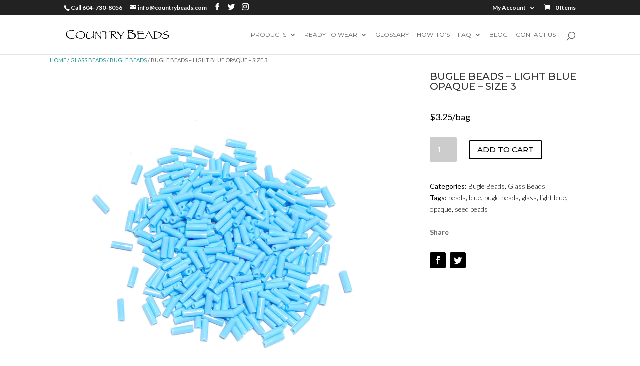

--- FILE ---
content_type: text/html; charset=UTF-8
request_url: https://www.countrybeads.com/product/bugle-beads-light-blue-opaque-size-3/
body_size: 21149
content:
<!DOCTYPE html>
<html lang="en-US">
<head>
	<meta charset="UTF-8" />
<meta http-equiv="X-UA-Compatible" content="IE=edge">
	<link rel="pingback" href="https://www.countrybeads.com/xmlrpc.php" />

	<script type="text/javascript">
		document.documentElement.className = 'js';
	</script>

	<title>Bugle Beads &#8211; Light Blue Opaque &#8211; Size 3 | Country Beads</title>
<meta name='robots' content='max-image-preview:large' />
<link rel='dns-prefetch' href='//fonts.googleapis.com' />
<link rel="alternate" type="application/rss+xml" title="Country Beads &raquo; Feed" href="https://www.countrybeads.com/feed/" />
<link rel="alternate" type="application/rss+xml" title="Country Beads &raquo; Comments Feed" href="https://www.countrybeads.com/comments/feed/" />
<link rel="alternate" type="text/calendar" title="Country Beads &raquo; iCal Feed" href="https://www.countrybeads.com/events/?ical=1" />
<link rel="alternate" type="application/rss+xml" title="Country Beads &raquo; Bugle Beads &#8211; Light Blue Opaque &#8211; Size 3 Comments Feed" href="https://www.countrybeads.com/product/bugle-beads-light-blue-opaque-size-3/feed/" />
<script type="text/javascript">
/* <![CDATA[ */
window._wpemojiSettings = {"baseUrl":"https:\/\/s.w.org\/images\/core\/emoji\/14.0.0\/72x72\/","ext":".png","svgUrl":"https:\/\/s.w.org\/images\/core\/emoji\/14.0.0\/svg\/","svgExt":".svg","source":{"concatemoji":"https:\/\/www.countrybeads.com\/wp-includes\/js\/wp-emoji-release.min.js?ver=6.4.7"}};
/*! This file is auto-generated */
!function(i,n){var o,s,e;function c(e){try{var t={supportTests:e,timestamp:(new Date).valueOf()};sessionStorage.setItem(o,JSON.stringify(t))}catch(e){}}function p(e,t,n){e.clearRect(0,0,e.canvas.width,e.canvas.height),e.fillText(t,0,0);var t=new Uint32Array(e.getImageData(0,0,e.canvas.width,e.canvas.height).data),r=(e.clearRect(0,0,e.canvas.width,e.canvas.height),e.fillText(n,0,0),new Uint32Array(e.getImageData(0,0,e.canvas.width,e.canvas.height).data));return t.every(function(e,t){return e===r[t]})}function u(e,t,n){switch(t){case"flag":return n(e,"\ud83c\udff3\ufe0f\u200d\u26a7\ufe0f","\ud83c\udff3\ufe0f\u200b\u26a7\ufe0f")?!1:!n(e,"\ud83c\uddfa\ud83c\uddf3","\ud83c\uddfa\u200b\ud83c\uddf3")&&!n(e,"\ud83c\udff4\udb40\udc67\udb40\udc62\udb40\udc65\udb40\udc6e\udb40\udc67\udb40\udc7f","\ud83c\udff4\u200b\udb40\udc67\u200b\udb40\udc62\u200b\udb40\udc65\u200b\udb40\udc6e\u200b\udb40\udc67\u200b\udb40\udc7f");case"emoji":return!n(e,"\ud83e\udef1\ud83c\udffb\u200d\ud83e\udef2\ud83c\udfff","\ud83e\udef1\ud83c\udffb\u200b\ud83e\udef2\ud83c\udfff")}return!1}function f(e,t,n){var r="undefined"!=typeof WorkerGlobalScope&&self instanceof WorkerGlobalScope?new OffscreenCanvas(300,150):i.createElement("canvas"),a=r.getContext("2d",{willReadFrequently:!0}),o=(a.textBaseline="top",a.font="600 32px Arial",{});return e.forEach(function(e){o[e]=t(a,e,n)}),o}function t(e){var t=i.createElement("script");t.src=e,t.defer=!0,i.head.appendChild(t)}"undefined"!=typeof Promise&&(o="wpEmojiSettingsSupports",s=["flag","emoji"],n.supports={everything:!0,everythingExceptFlag:!0},e=new Promise(function(e){i.addEventListener("DOMContentLoaded",e,{once:!0})}),new Promise(function(t){var n=function(){try{var e=JSON.parse(sessionStorage.getItem(o));if("object"==typeof e&&"number"==typeof e.timestamp&&(new Date).valueOf()<e.timestamp+604800&&"object"==typeof e.supportTests)return e.supportTests}catch(e){}return null}();if(!n){if("undefined"!=typeof Worker&&"undefined"!=typeof OffscreenCanvas&&"undefined"!=typeof URL&&URL.createObjectURL&&"undefined"!=typeof Blob)try{var e="postMessage("+f.toString()+"("+[JSON.stringify(s),u.toString(),p.toString()].join(",")+"));",r=new Blob([e],{type:"text/javascript"}),a=new Worker(URL.createObjectURL(r),{name:"wpTestEmojiSupports"});return void(a.onmessage=function(e){c(n=e.data),a.terminate(),t(n)})}catch(e){}c(n=f(s,u,p))}t(n)}).then(function(e){for(var t in e)n.supports[t]=e[t],n.supports.everything=n.supports.everything&&n.supports[t],"flag"!==t&&(n.supports.everythingExceptFlag=n.supports.everythingExceptFlag&&n.supports[t]);n.supports.everythingExceptFlag=n.supports.everythingExceptFlag&&!n.supports.flag,n.DOMReady=!1,n.readyCallback=function(){n.DOMReady=!0}}).then(function(){return e}).then(function(){var e;n.supports.everything||(n.readyCallback(),(e=n.source||{}).concatemoji?t(e.concatemoji):e.wpemoji&&e.twemoji&&(t(e.twemoji),t(e.wpemoji)))}))}((window,document),window._wpemojiSettings);
/* ]]> */
</script>
<meta content="Divi v.4.8.2" name="generator"/><link rel='stylesheet' id='aws-divi-css' href='https://www.countrybeads.com/wp-content/plugins/advanced-woo-search/includes/modules/divi/divi.css?ver=3.44' type='text/css' media='all' />
<link rel='stylesheet' id='sbi_styles-css' href='https://www.countrybeads.com/wp-content/plugins/instagram-feed/css/sbi-styles.min.css?ver=6.9.1' type='text/css' media='all' />
<style id='wp-emoji-styles-inline-css' type='text/css'>

	img.wp-smiley, img.emoji {
		display: inline !important;
		border: none !important;
		box-shadow: none !important;
		height: 1em !important;
		width: 1em !important;
		margin: 0 0.07em !important;
		vertical-align: -0.1em !important;
		background: none !important;
		padding: 0 !important;
	}
</style>
<link rel='stylesheet' id='wp-block-library-css' href='https://www.countrybeads.com/wp-includes/css/dist/block-library/style.min.css?ver=6.4.7' type='text/css' media='all' />
<style id='classic-theme-styles-inline-css' type='text/css'>
/*! This file is auto-generated */
.wp-block-button__link{color:#fff;background-color:#32373c;border-radius:9999px;box-shadow:none;text-decoration:none;padding:calc(.667em + 2px) calc(1.333em + 2px);font-size:1.125em}.wp-block-file__button{background:#32373c;color:#fff;text-decoration:none}
</style>
<style id='global-styles-inline-css' type='text/css'>
body{--wp--preset--color--black: #000000;--wp--preset--color--cyan-bluish-gray: #abb8c3;--wp--preset--color--white: #ffffff;--wp--preset--color--pale-pink: #f78da7;--wp--preset--color--vivid-red: #cf2e2e;--wp--preset--color--luminous-vivid-orange: #ff6900;--wp--preset--color--luminous-vivid-amber: #fcb900;--wp--preset--color--light-green-cyan: #7bdcb5;--wp--preset--color--vivid-green-cyan: #00d084;--wp--preset--color--pale-cyan-blue: #8ed1fc;--wp--preset--color--vivid-cyan-blue: #0693e3;--wp--preset--color--vivid-purple: #9b51e0;--wp--preset--gradient--vivid-cyan-blue-to-vivid-purple: linear-gradient(135deg,rgba(6,147,227,1) 0%,rgb(155,81,224) 100%);--wp--preset--gradient--light-green-cyan-to-vivid-green-cyan: linear-gradient(135deg,rgb(122,220,180) 0%,rgb(0,208,130) 100%);--wp--preset--gradient--luminous-vivid-amber-to-luminous-vivid-orange: linear-gradient(135deg,rgba(252,185,0,1) 0%,rgba(255,105,0,1) 100%);--wp--preset--gradient--luminous-vivid-orange-to-vivid-red: linear-gradient(135deg,rgba(255,105,0,1) 0%,rgb(207,46,46) 100%);--wp--preset--gradient--very-light-gray-to-cyan-bluish-gray: linear-gradient(135deg,rgb(238,238,238) 0%,rgb(169,184,195) 100%);--wp--preset--gradient--cool-to-warm-spectrum: linear-gradient(135deg,rgb(74,234,220) 0%,rgb(151,120,209) 20%,rgb(207,42,186) 40%,rgb(238,44,130) 60%,rgb(251,105,98) 80%,rgb(254,248,76) 100%);--wp--preset--gradient--blush-light-purple: linear-gradient(135deg,rgb(255,206,236) 0%,rgb(152,150,240) 100%);--wp--preset--gradient--blush-bordeaux: linear-gradient(135deg,rgb(254,205,165) 0%,rgb(254,45,45) 50%,rgb(107,0,62) 100%);--wp--preset--gradient--luminous-dusk: linear-gradient(135deg,rgb(255,203,112) 0%,rgb(199,81,192) 50%,rgb(65,88,208) 100%);--wp--preset--gradient--pale-ocean: linear-gradient(135deg,rgb(255,245,203) 0%,rgb(182,227,212) 50%,rgb(51,167,181) 100%);--wp--preset--gradient--electric-grass: linear-gradient(135deg,rgb(202,248,128) 0%,rgb(113,206,126) 100%);--wp--preset--gradient--midnight: linear-gradient(135deg,rgb(2,3,129) 0%,rgb(40,116,252) 100%);--wp--preset--font-size--small: 13px;--wp--preset--font-size--medium: 20px;--wp--preset--font-size--large: 36px;--wp--preset--font-size--x-large: 42px;--wp--preset--spacing--20: 0.44rem;--wp--preset--spacing--30: 0.67rem;--wp--preset--spacing--40: 1rem;--wp--preset--spacing--50: 1.5rem;--wp--preset--spacing--60: 2.25rem;--wp--preset--spacing--70: 3.38rem;--wp--preset--spacing--80: 5.06rem;--wp--preset--shadow--natural: 6px 6px 9px rgba(0, 0, 0, 0.2);--wp--preset--shadow--deep: 12px 12px 50px rgba(0, 0, 0, 0.4);--wp--preset--shadow--sharp: 6px 6px 0px rgba(0, 0, 0, 0.2);--wp--preset--shadow--outlined: 6px 6px 0px -3px rgba(255, 255, 255, 1), 6px 6px rgba(0, 0, 0, 1);--wp--preset--shadow--crisp: 6px 6px 0px rgba(0, 0, 0, 1);}:where(.is-layout-flex){gap: 0.5em;}:where(.is-layout-grid){gap: 0.5em;}body .is-layout-flow > .alignleft{float: left;margin-inline-start: 0;margin-inline-end: 2em;}body .is-layout-flow > .alignright{float: right;margin-inline-start: 2em;margin-inline-end: 0;}body .is-layout-flow > .aligncenter{margin-left: auto !important;margin-right: auto !important;}body .is-layout-constrained > .alignleft{float: left;margin-inline-start: 0;margin-inline-end: 2em;}body .is-layout-constrained > .alignright{float: right;margin-inline-start: 2em;margin-inline-end: 0;}body .is-layout-constrained > .aligncenter{margin-left: auto !important;margin-right: auto !important;}body .is-layout-constrained > :where(:not(.alignleft):not(.alignright):not(.alignfull)){max-width: var(--wp--style--global--content-size);margin-left: auto !important;margin-right: auto !important;}body .is-layout-constrained > .alignwide{max-width: var(--wp--style--global--wide-size);}body .is-layout-flex{display: flex;}body .is-layout-flex{flex-wrap: wrap;align-items: center;}body .is-layout-flex > *{margin: 0;}body .is-layout-grid{display: grid;}body .is-layout-grid > *{margin: 0;}:where(.wp-block-columns.is-layout-flex){gap: 2em;}:where(.wp-block-columns.is-layout-grid){gap: 2em;}:where(.wp-block-post-template.is-layout-flex){gap: 1.25em;}:where(.wp-block-post-template.is-layout-grid){gap: 1.25em;}.has-black-color{color: var(--wp--preset--color--black) !important;}.has-cyan-bluish-gray-color{color: var(--wp--preset--color--cyan-bluish-gray) !important;}.has-white-color{color: var(--wp--preset--color--white) !important;}.has-pale-pink-color{color: var(--wp--preset--color--pale-pink) !important;}.has-vivid-red-color{color: var(--wp--preset--color--vivid-red) !important;}.has-luminous-vivid-orange-color{color: var(--wp--preset--color--luminous-vivid-orange) !important;}.has-luminous-vivid-amber-color{color: var(--wp--preset--color--luminous-vivid-amber) !important;}.has-light-green-cyan-color{color: var(--wp--preset--color--light-green-cyan) !important;}.has-vivid-green-cyan-color{color: var(--wp--preset--color--vivid-green-cyan) !important;}.has-pale-cyan-blue-color{color: var(--wp--preset--color--pale-cyan-blue) !important;}.has-vivid-cyan-blue-color{color: var(--wp--preset--color--vivid-cyan-blue) !important;}.has-vivid-purple-color{color: var(--wp--preset--color--vivid-purple) !important;}.has-black-background-color{background-color: var(--wp--preset--color--black) !important;}.has-cyan-bluish-gray-background-color{background-color: var(--wp--preset--color--cyan-bluish-gray) !important;}.has-white-background-color{background-color: var(--wp--preset--color--white) !important;}.has-pale-pink-background-color{background-color: var(--wp--preset--color--pale-pink) !important;}.has-vivid-red-background-color{background-color: var(--wp--preset--color--vivid-red) !important;}.has-luminous-vivid-orange-background-color{background-color: var(--wp--preset--color--luminous-vivid-orange) !important;}.has-luminous-vivid-amber-background-color{background-color: var(--wp--preset--color--luminous-vivid-amber) !important;}.has-light-green-cyan-background-color{background-color: var(--wp--preset--color--light-green-cyan) !important;}.has-vivid-green-cyan-background-color{background-color: var(--wp--preset--color--vivid-green-cyan) !important;}.has-pale-cyan-blue-background-color{background-color: var(--wp--preset--color--pale-cyan-blue) !important;}.has-vivid-cyan-blue-background-color{background-color: var(--wp--preset--color--vivid-cyan-blue) !important;}.has-vivid-purple-background-color{background-color: var(--wp--preset--color--vivid-purple) !important;}.has-black-border-color{border-color: var(--wp--preset--color--black) !important;}.has-cyan-bluish-gray-border-color{border-color: var(--wp--preset--color--cyan-bluish-gray) !important;}.has-white-border-color{border-color: var(--wp--preset--color--white) !important;}.has-pale-pink-border-color{border-color: var(--wp--preset--color--pale-pink) !important;}.has-vivid-red-border-color{border-color: var(--wp--preset--color--vivid-red) !important;}.has-luminous-vivid-orange-border-color{border-color: var(--wp--preset--color--luminous-vivid-orange) !important;}.has-luminous-vivid-amber-border-color{border-color: var(--wp--preset--color--luminous-vivid-amber) !important;}.has-light-green-cyan-border-color{border-color: var(--wp--preset--color--light-green-cyan) !important;}.has-vivid-green-cyan-border-color{border-color: var(--wp--preset--color--vivid-green-cyan) !important;}.has-pale-cyan-blue-border-color{border-color: var(--wp--preset--color--pale-cyan-blue) !important;}.has-vivid-cyan-blue-border-color{border-color: var(--wp--preset--color--vivid-cyan-blue) !important;}.has-vivid-purple-border-color{border-color: var(--wp--preset--color--vivid-purple) !important;}.has-vivid-cyan-blue-to-vivid-purple-gradient-background{background: var(--wp--preset--gradient--vivid-cyan-blue-to-vivid-purple) !important;}.has-light-green-cyan-to-vivid-green-cyan-gradient-background{background: var(--wp--preset--gradient--light-green-cyan-to-vivid-green-cyan) !important;}.has-luminous-vivid-amber-to-luminous-vivid-orange-gradient-background{background: var(--wp--preset--gradient--luminous-vivid-amber-to-luminous-vivid-orange) !important;}.has-luminous-vivid-orange-to-vivid-red-gradient-background{background: var(--wp--preset--gradient--luminous-vivid-orange-to-vivid-red) !important;}.has-very-light-gray-to-cyan-bluish-gray-gradient-background{background: var(--wp--preset--gradient--very-light-gray-to-cyan-bluish-gray) !important;}.has-cool-to-warm-spectrum-gradient-background{background: var(--wp--preset--gradient--cool-to-warm-spectrum) !important;}.has-blush-light-purple-gradient-background{background: var(--wp--preset--gradient--blush-light-purple) !important;}.has-blush-bordeaux-gradient-background{background: var(--wp--preset--gradient--blush-bordeaux) !important;}.has-luminous-dusk-gradient-background{background: var(--wp--preset--gradient--luminous-dusk) !important;}.has-pale-ocean-gradient-background{background: var(--wp--preset--gradient--pale-ocean) !important;}.has-electric-grass-gradient-background{background: var(--wp--preset--gradient--electric-grass) !important;}.has-midnight-gradient-background{background: var(--wp--preset--gradient--midnight) !important;}.has-small-font-size{font-size: var(--wp--preset--font-size--small) !important;}.has-medium-font-size{font-size: var(--wp--preset--font-size--medium) !important;}.has-large-font-size{font-size: var(--wp--preset--font-size--large) !important;}.has-x-large-font-size{font-size: var(--wp--preset--font-size--x-large) !important;}
.wp-block-navigation a:where(:not(.wp-element-button)){color: inherit;}
:where(.wp-block-post-template.is-layout-flex){gap: 1.25em;}:where(.wp-block-post-template.is-layout-grid){gap: 1.25em;}
:where(.wp-block-columns.is-layout-flex){gap: 2em;}:where(.wp-block-columns.is-layout-grid){gap: 2em;}
.wp-block-pullquote{font-size: 1.5em;line-height: 1.6;}
</style>
<link rel='stylesheet' id='photoswipe-css' href='https://www.countrybeads.com/wp-content/plugins/woocommerce/assets/css/photoswipe/photoswipe.min.css?ver=8.7.2' type='text/css' media='all' />
<link rel='stylesheet' id='photoswipe-default-skin-css' href='https://www.countrybeads.com/wp-content/plugins/woocommerce/assets/css/photoswipe/default-skin/default-skin.min.css?ver=8.7.2' type='text/css' media='all' />
<link rel='stylesheet' id='woocommerce-layout-css' href='https://www.countrybeads.com/wp-content/plugins/woocommerce/assets/css/woocommerce-layout.css?ver=8.7.2' type='text/css' media='all' />
<link rel='stylesheet' id='woocommerce-smallscreen-css' href='https://www.countrybeads.com/wp-content/plugins/woocommerce/assets/css/woocommerce-smallscreen.css?ver=8.7.2' type='text/css' media='only screen and (max-width: 768px)' />
<link rel='stylesheet' id='woocommerce-general-css' href='https://www.countrybeads.com/wp-content/plugins/woocommerce/assets/css/woocommerce.css?ver=8.7.2' type='text/css' media='all' />
<style id='woocommerce-inline-inline-css' type='text/css'>
.woocommerce form .form-row .required { visibility: visible; }
</style>
<link rel='stylesheet' id='wpfla-style-handle-css' href='https://www.countrybeads.com/wp-content/plugins/wp-first-letter-avatar/css/style.css?ver=6.4.7' type='text/css' media='all' />
<link rel='stylesheet' id='aws-style-css' href='https://www.countrybeads.com/wp-content/plugins/advanced-woo-search/assets/css/common.min.css?ver=3.44' type='text/css' media='all' />
<link rel='stylesheet' id='divi-style-css' href='https://www.countrybeads.com/wp-content/themes/Divi-new/style.css?ver=4.8.2' type='text/css' media='all' />
<link rel='stylesheet' id='et-builder-googlefonts-cached-css' href='https://fonts.googleapis.com/css?family=Montserrat:100,100italic,200,200italic,300,300italic,regular,italic,500,500italic,600,600italic,700,700italic,800,800italic,900,900italic|Lato:100,100italic,300,300italic,regular,italic,700,700italic,900,900italic&#038;subset=latin,latin-ext&#038;display=swap' type='text/css' media='all' />
<link rel='stylesheet' id='sv-wc-payment-gateway-payment-form-v5_10_8-css' href='https://www.countrybeads.com/wp-content/plugins/woocommerce-gateway-authorize-net-cim/vendor/skyverge/wc-plugin-framework/woocommerce/payment-gateway/assets/css/frontend/sv-wc-payment-gateway-payment-form.min.css?ver=5.10.8' type='text/css' media='all' />
<link rel='stylesheet' id='dashicons-css' href='https://www.countrybeads.com/wp-includes/css/dashicons.min.css?ver=6.4.7' type='text/css' media='all' />
<script type="text/javascript" src="https://www.countrybeads.com/wp-includes/js/jquery/jquery.min.js?ver=3.7.1" id="jquery-core-js"></script>
<script type="text/javascript" src="https://www.countrybeads.com/wp-includes/js/jquery/jquery-migrate.min.js?ver=3.4.1" id="jquery-migrate-js"></script>
<script type="text/javascript" src="https://www.countrybeads.com/wp-content/plugins/html5-responsive-faq/js/hrf-script.js?ver=6.4.7" id="html5-responsive-faq-js"></script>
<script type="text/javascript" src="https://www.countrybeads.com/wp-content/plugins/woocommerce/assets/js/flexslider/jquery.flexslider.min.js?ver=2.7.2-wc.8.7.2" id="flexslider-js" defer="defer" data-wp-strategy="defer"></script>
<script type="text/javascript" src="https://www.countrybeads.com/wp-content/plugins/woocommerce/assets/js/photoswipe/photoswipe.min.js?ver=4.1.1-wc.8.7.2" id="photoswipe-js" defer="defer" data-wp-strategy="defer"></script>
<script type="text/javascript" src="https://www.countrybeads.com/wp-content/plugins/woocommerce/assets/js/photoswipe/photoswipe-ui-default.min.js?ver=4.1.1-wc.8.7.2" id="photoswipe-ui-default-js" defer="defer" data-wp-strategy="defer"></script>
<script type="text/javascript" id="wc-single-product-js-extra">
/* <![CDATA[ */
var wc_single_product_params = {"i18n_required_rating_text":"Please select a rating","review_rating_required":"yes","flexslider":{"rtl":false,"animation":"slide","smoothHeight":true,"directionNav":false,"controlNav":"thumbnails","slideshow":false,"animationSpeed":500,"animationLoop":false,"allowOneSlide":false},"zoom_enabled":"","zoom_options":[],"photoswipe_enabled":"1","photoswipe_options":{"shareEl":false,"closeOnScroll":false,"history":false,"hideAnimationDuration":0,"showAnimationDuration":0},"flexslider_enabled":"1"};
/* ]]> */
</script>
<script type="text/javascript" src="https://www.countrybeads.com/wp-content/plugins/woocommerce/assets/js/frontend/single-product.min.js?ver=8.7.2" id="wc-single-product-js" defer="defer" data-wp-strategy="defer"></script>
<script type="text/javascript" src="https://www.countrybeads.com/wp-content/plugins/woocommerce/assets/js/jquery-blockui/jquery.blockUI.min.js?ver=2.7.0-wc.8.7.2" id="jquery-blockui-js" defer="defer" data-wp-strategy="defer"></script>
<script type="text/javascript" src="https://www.countrybeads.com/wp-content/plugins/woocommerce/assets/js/js-cookie/js.cookie.min.js?ver=2.1.4-wc.8.7.2" id="js-cookie-js" defer="defer" data-wp-strategy="defer"></script>
<script type="text/javascript" id="woocommerce-js-extra">
/* <![CDATA[ */
var woocommerce_params = {"ajax_url":"\/wp-admin\/admin-ajax.php","wc_ajax_url":"\/?wc-ajax=%%endpoint%%"};
/* ]]> */
</script>
<script type="text/javascript" src="https://www.countrybeads.com/wp-content/plugins/woocommerce/assets/js/frontend/woocommerce.min.js?ver=8.7.2" id="woocommerce-js" defer="defer" data-wp-strategy="defer"></script>
<script type="text/javascript" src="https://www.countrybeads.com/wp-content/plugins/wp-image-zoooom/assets/js/jquery.image_zoom.min.js?ver=1.60" id="image_zoooom-js" defer="defer" data-wp-strategy="defer"></script>
<script type="text/javascript" id="image_zoooom-init-js-extra">
/* <![CDATA[ */
var IZ = {"options":[],"with_woocommerce":"1","exchange_thumbnails":"1","enable_mobile":"0","woo_categories":"0","woo_slider":"1","enable_surecart":"0"};
/* ]]> */
</script>
<script type="text/javascript" src="https://www.countrybeads.com/wp-content/plugins/wp-image-zoooom/assets/js/image_zoom-init.js?ver=1.60" id="image_zoooom-init-js" defer="defer" data-wp-strategy="defer"></script>
<link rel="https://api.w.org/" href="https://www.countrybeads.com/wp-json/" /><link rel="alternate" type="application/json" href="https://www.countrybeads.com/wp-json/wp/v2/product/25235" /><link rel="EditURI" type="application/rsd+xml" title="RSD" href="https://www.countrybeads.com/xmlrpc.php?rsd" />
<meta name="generator" content="WordPress 6.4.7" />
<meta name="generator" content="WooCommerce 8.7.2" />
<link rel="canonical" href="https://www.countrybeads.com/product/bugle-beads-light-blue-opaque-size-3/" />
<link rel='shortlink' href='https://www.countrybeads.com/?p=25235' />
<link rel="alternate" type="application/json+oembed" href="https://www.countrybeads.com/wp-json/oembed/1.0/embed?url=https%3A%2F%2Fwww.countrybeads.com%2Fproduct%2Fbugle-beads-light-blue-opaque-size-3%2F" />
<link rel="alternate" type="text/xml+oembed" href="https://www.countrybeads.com/wp-json/oembed/1.0/embed?url=https%3A%2F%2Fwww.countrybeads.com%2Fproduct%2Fbugle-beads-light-blue-opaque-size-3%2F&#038;format=xml" />
<meta name="tec-api-version" content="v1"><meta name="tec-api-origin" content="https://www.countrybeads.com"><link rel="alternate" href="https://www.countrybeads.com/wp-json/tribe/events/v1/" /><meta name="viewport" content="width=device-width, initial-scale=1.0, maximum-scale=1.0, user-scalable=0" /><link rel="preload" href="https://www.countrybeads.com/wp-content/themes/Divi-new/core/admin/fonts/modules.ttf" as="font" crossorigin="anonymous"><link rel="shortcut icon" href="" />	<noscript><style>.woocommerce-product-gallery{ opacity: 1 !important; }</style></noscript>
	
                <script>
                
                    window.addEventListener("load", function() {
                        
                        var awsDiviSearch = document.querySelectorAll("header .et_pb_menu__search-button");
                        if ( awsDiviSearch ) {
                            for (var i = 0; i < awsDiviSearch.length; i++) {
                                awsDiviSearch[i].addEventListener("click", function() {
                                    window.setTimeout(function(){
                                        document.querySelector(".et_pb_menu__search-container .aws-container .aws-search-field").focus();
                                        jQuery( ".aws-search-result" ).hide();
                                    }, 100);
                                }, false);
                            }
                        }

                    }, false);

                </script><style type="text/css" id="filter-everything-inline-css">.wpc-orderby-select{width:100%}.wpc-filters-open-button-container{display:none}.wpc-debug-message{padding:16px;font-size:14px;border:1px dashed #ccc;margin-bottom:20px}.wpc-debug-title{visibility:hidden}.wpc-button-inner,.wpc-chip-content{display:flex;align-items:center}.wpc-icon-html-wrapper{position:relative;margin-right:10px;top:2px}.wpc-icon-html-wrapper span{display:block;height:1px;width:18px;border-radius:3px;background:#2c2d33;margin-bottom:4px;position:relative}span.wpc-icon-line-1:after,span.wpc-icon-line-2:after,span.wpc-icon-line-3:after{content:"";display:block;width:3px;height:3px;border:1px solid #2c2d33;background-color:#fff;position:absolute;top:-2px;box-sizing:content-box}span.wpc-icon-line-3:after{border-radius:50%;left:2px}span.wpc-icon-line-1:after{border-radius:50%;left:5px}span.wpc-icon-line-2:after{border-radius:50%;left:12px}body .wpc-filters-open-button-container a.wpc-filters-open-widget,body .wpc-filters-open-button-container a.wpc-open-close-filters-button{display:inline-block;text-align:left;border:1px solid #2c2d33;border-radius:2px;line-height:1.5;padding:7px 12px;background-color:transparent;color:#2c2d33;box-sizing:border-box;text-decoration:none!important;font-weight:400;transition:none;position:relative}@media screen and (max-width:768px){.wpc_show_bottom_widget .wpc-filters-open-button-container,.wpc_show_open_close_button .wpc-filters-open-button-container{display:block}.wpc_show_bottom_widget .wpc-filters-open-button-container{margin-top:1em;margin-bottom:1em}}</style>
<style type="text/css">img.zoooom,.zoooom img{padding:0!important;}body.et_pb_pagebuilder_layout.et-fb .zoooom::before { content: "\f179     Zoom applied to the image. Check on the frontend"; position: absolute; margin-top: 12px; text-align: right; background-color: white; line-height: 1.4em; left: 5%; padding: 0 10px 6px; font-family: dashicons; font-size: 0.9em; font-style: italic; z-index: 20; }</style><script type="text/javascript"></script><style id="et-divi-customizer-global-cached-inline-styles">.woocommerce #respond input#submit,.woocommerce-page #respond input#submit,.woocommerce #content input.button,.woocommerce-page #content input.button,.woocommerce-message,.woocommerce-error,.woocommerce-info{background:#239595!important}#et_search_icon:hover,.mobile_menu_bar:before,.mobile_menu_bar:after,.et_toggle_slide_menu:after,.et-social-icon a:hover,.et_pb_sum,.et_pb_pricing li a,.et_pb_pricing_table_button,.et_overlay:before,.entry-summary p.price ins,.woocommerce div.product span.price,.woocommerce-page div.product span.price,.woocommerce #content div.product span.price,.woocommerce-page #content div.product span.price,.woocommerce div.product p.price,.woocommerce-page div.product p.price,.woocommerce #content div.product p.price,.woocommerce-page #content div.product p.price,.et_pb_member_social_links a:hover,.woocommerce .star-rating span:before,.woocommerce-page .star-rating span:before,.et_pb_widget li a:hover,.et_pb_filterable_portfolio .et_pb_portfolio_filters li a.active,.et_pb_filterable_portfolio .et_pb_portofolio_pagination ul li a.active,.et_pb_gallery .et_pb_gallery_pagination ul li a.active,.wp-pagenavi span.current,.wp-pagenavi a:hover,.nav-single a,.tagged_as a,.posted_in a{color:#239595}.et_pb_contact_submit,.et_password_protected_form .et_submit_button,.et_pb_bg_layout_light .et_pb_newsletter_button,.comment-reply-link,.form-submit .et_pb_button,.et_pb_bg_layout_light .et_pb_promo_button,.et_pb_bg_layout_light .et_pb_more_button,.woocommerce a.button.alt,.woocommerce-page a.button.alt,.woocommerce button.button.alt,.woocommerce button.button.alt.disabled,.woocommerce-page button.button.alt,.woocommerce-page button.button.alt.disabled,.woocommerce input.button.alt,.woocommerce-page input.button.alt,.woocommerce #respond input#submit.alt,.woocommerce-page #respond input#submit.alt,.woocommerce #content input.button.alt,.woocommerce-page #content input.button.alt,.woocommerce a.button,.woocommerce-page a.button,.woocommerce button.button,.woocommerce-page button.button,.woocommerce input.button,.woocommerce-page input.button,.et_pb_contact p input[type="checkbox"]:checked+label i:before,.et_pb_bg_layout_light.et_pb_module.et_pb_button{color:#239595}.footer-widget h4{color:#239595}.et-search-form,.nav li ul,.et_mobile_menu,.footer-widget li:before,.et_pb_pricing li:before,blockquote{border-color:#239595}.et_pb_counter_amount,.et_pb_featured_table .et_pb_pricing_heading,.et_quote_content,.et_link_content,.et_audio_content,.et_pb_post_slider.et_pb_bg_layout_dark,.et_slide_in_menu_container,.et_pb_contact p input[type="radio"]:checked+label i:before{background-color:#239595}a{color:#239595}#top-header,#et-secondary-nav li ul{background-color:#000000}#et-secondary-nav li ul{background-color:#239595}#top-menu li a{font-size:12px}body.et_vertical_nav .container.et_search_form_container .et-search-form input{font-size:12px!important}#top-menu li a,.et_search_form_container input{font-weight:normal;font-style:normal;text-transform:uppercase;text-decoration:none}.et_search_form_container input::-moz-placeholder{font-weight:normal;font-style:normal;text-transform:uppercase;text-decoration:none}.et_search_form_container input::-webkit-input-placeholder{font-weight:normal;font-style:normal;text-transform:uppercase;text-decoration:none}.et_search_form_container input:-ms-input-placeholder{font-weight:normal;font-style:normal;text-transform:uppercase;text-decoration:none}#top-menu li.current-menu-ancestor>a,#top-menu li.current-menu-item>a,#top-menu li.current_page_item>a,.et_color_scheme_red #top-menu li.current-menu-ancestor>a,.et_color_scheme_red #top-menu li.current-menu-item>a,.et_color_scheme_red #top-menu li.current_page_item>a,.et_color_scheme_pink #top-menu li.current-menu-ancestor>a,.et_color_scheme_pink #top-menu li.current-menu-item>a,.et_color_scheme_pink #top-menu li.current_page_item>a,.et_color_scheme_orange #top-menu li.current-menu-ancestor>a,.et_color_scheme_orange #top-menu li.current-menu-item>a,.et_color_scheme_orange #top-menu li.current_page_item>a,.et_color_scheme_green #top-menu li.current-menu-ancestor>a,.et_color_scheme_green #top-menu li.current-menu-item>a,.et_color_scheme_green #top-menu li.current_page_item>a{color:#239595}#footer-widgets .footer-widget a,#footer-widgets .footer-widget li a,#footer-widgets .footer-widget li a:hover{color:#ffffff}.footer-widget{color:#ffffff}#main-footer .footer-widget h4{color:#239595}.footer-widget li:before{border-color:#239595}.et_slide_in_menu_container,.et_slide_in_menu_container .et-search-field{letter-spacing:px}.et_slide_in_menu_container .et-search-field::-moz-placeholder{letter-spacing:px}.et_slide_in_menu_container .et-search-field::-webkit-input-placeholder{letter-spacing:px}.et_slide_in_menu_container .et-search-field:-ms-input-placeholder{letter-spacing:px}@media only screen and (min-width:981px){.et-fixed-header#top-header,.et-fixed-header#top-header #et-secondary-nav li ul{background-color:#000000}.et-fixed-header #top-menu li.current-menu-ancestor>a,.et-fixed-header #top-menu li.current-menu-item>a,.et-fixed-header #top-menu li.current_page_item>a{color:#239595!important}}@media only screen and (min-width:1350px){.et_pb_row{padding:27px 0}.et_pb_section{padding:54px 0}.single.et_pb_pagebuilder_layout.et_full_width_page .et_post_meta_wrapper{padding-top:81px}.et_pb_fullwidth_section{padding:0}}	h1,h2,h3,h4,h5,h6{font-family:'Montserrat',Helvetica,Arial,Lucida,sans-serif}body,input,textarea,select{font-family:'Lato',Helvetica,Arial,Lucida,sans-serif}#main-header,#et-top-navigation{font-family:'Montserrat',Helvetica,Arial,Lucida,sans-serif}@media only screen and (max-width:1278px){#top-menu-nav,#top-menu{display:none}#et_top_search{display:none}#et_mobile_nav_menu{display:block}}.et_mobile_menu{overflow:scroll!important;max-height:84vh;box-shadow:0px 0px 30px rgba(0,0,0,0.3)}#logo{max-height:32%}.woocommerce-page div.product p.price,.woocommerce div.product p.price{color:#000000}.product_meta>span{font-weight:normal}.et_pb_slide_0.et_pb_slide .et_pb_text_overlay_wrapper{background-color:rgba(0,0,0,0.45)!important}.et_pb_slide_1.et_pb_slide .et_pb_text_overlay_wrapper{background-color:rgba(0,0,0,0.45)!important}.et_pb_slide_2.et_pb_slide .et_pb_text_overlay_wrapper{background-color:rgba(0,0,0,0.45)!important}.et_pb_slide_3.et_pb_slide .et_pb_text_overlay_wrapper{background-color:rgba(0,0,0,0.45)!important}body #page-container .et_pb_section .et_pb_more_button.et_pb_button{color:#ffffff!important;background-color:rgba(0,0,0,0.45)!important}.et-pb-controllers{display:none}.et_pb_slider_with_text_overlay .et_pb_text_overlay_wrapper{padding:15px}#pressrelease-link-22648{text-align:center!important}.pf_adptv_click.prdctfltr_adoptive .pf_adoptive_hide{display:none}#add_payment_method table.cart img,.woocommerce-cart table.cart img,.woocommerce-checkout table.cart img{width:100px;box-shadow:none}.prdctfltr_wc .prdctfltr_filter_title{padding-bottom:10px}#top-header,#et-secondary-nav li ul{background-color:#222!important}@media all and (min-width:1024px){[class*=woocommerce] ul.products li.product{width:30.6%!important;margin:0 3.8% 2.992em 0!important;clear:none!important}[class*=woocommerce] ul.products li.product:nth-child(3n){margin-right:0px!important}[class*=woocommerce] ul.products li.product:nth-child(3n+1){clear:both!important}}@media all and (min-width:768px) and (max-width:1024px){[class*=woocommerce] ul.products li.product:nth-child(n){width:30.6%!important;margin:0 3.8% 2.992em 0!important;clear:none!important}[class*=woocommerce] ul.products li.product:nth-child(3n){margin-right:0px!important}[class*=woocommerce] ul.products li.product:nth-child(3n+1){clear:both!important}}#top-menu li{display:inline-block;font-size:12px;padding-right:12px}#et-top-navigation{font-family:'Montserrat',Helvetica,Arial,Lucida,sans-serif!important}.et_pb_widget_area_left{border-right:0px solid rgba(0,0,0,.1);padding-right:30px}</style></head>
<body class="product-template-default single single-product postid-25235 theme-Divi-new et-tb-has-template et-tb-has-body woocommerce woocommerce-page woocommerce-no-js tribe-no-js page-template-divi et_pb_button_helper_class et_fixed_nav et_show_nav et_secondary_nav_enabled et_secondary_nav_two_panels et_primary_nav_dropdown_animation_fade et_secondary_nav_dropdown_animation_fade et_header_style_left et_pb_footer_columns3 et_cover_background et_pb_gutter osx et_pb_gutters3 et_divi_theme et-db et_minified_js et_minified_css">
	<div id="page-container">

					<div id="top-header">
			<div class="container clearfix">

			
				<div id="et-info">
									<span id="et-info-phone">Call 604-730-8056</span>
				
									<a href="/cdn-cgi/l/email-protection#91f8fff7fed1f2fee4ffe5e3e8f3f4f0f5e2bff2fefc"><span id="et-info-email"><span class="__cf_email__" data-cfemail="bbd2d5ddd4fbd8d4ced5cfc9c2d9dedadfc895d8d4d6">[email&#160;protected]</span></span></a>
				
				<ul class="et-social-icons">

	<li class="et-social-icon et-social-facebook">
		<a href="https://www.facebook.com/countrybeads" class="icon">
			<span>Facebook</span>
		</a>
	</li>
	<li class="et-social-icon et-social-twitter">
		<a href="https://twitter.com/CountryBeads" class="icon">
			<span>Twitter</span>
		</a>
	</li>
	<li class="et-social-icon et-social-instagram">
		<a href="https://www.instagram.com/countrybeads/" class="icon">
			<span>Instagram</span>
		</a>
	</li>

</ul>				</div> <!-- #et-info -->

			
				<div id="et-secondary-menu">
				<div class="et_duplicate_social_icons">
								<ul class="et-social-icons">

	<li class="et-social-icon et-social-facebook">
		<a href="https://www.facebook.com/countrybeads" class="icon">
			<span>Facebook</span>
		</a>
	</li>
	<li class="et-social-icon et-social-twitter">
		<a href="https://twitter.com/CountryBeads" class="icon">
			<span>Twitter</span>
		</a>
	</li>
	<li class="et-social-icon et-social-instagram">
		<a href="https://www.instagram.com/countrybeads/" class="icon">
			<span>Instagram</span>
		</a>
	</li>

</ul>
							</div><ul id="et-secondary-nav" class="menu"><li class="menu-item menu-item-type-post_type menu-item-object-page menu-item-has-children menu-item-22001"><a href="https://www.countrybeads.com/my-account/">My Account</a>
<ul class="sub-menu">
	<li class="menu-item menu-item-type-post_type menu-item-object-page menu-item-21999"><a href="https://www.countrybeads.com/cart/">Cart</a></li>
	<li class="menu-item menu-item-type-post_type menu-item-object-page menu-item-22000"><a href="https://www.countrybeads.com/checkout/">Checkout</a></li>
	<li class="menu-item menu-item-type-post_type menu-item-object-page menu-item-22002"><a href="https://www.countrybeads.com/savedforlater/">Saved for Later</a></li>
	<li class="menu-item menu-item-type-post_type menu-item-object-page menu-item-22003"><a href="https://www.countrybeads.com/terms-conditions/">Terms &#038; Conditions</a></li>
</ul>
</li>
</ul><a href="https://www.countrybeads.com/cart/" class="et-cart-info">
				<span>0 Items</span>
			</a>				</div> <!-- #et-secondary-menu -->

			</div> <!-- .container -->
		</div> <!-- #top-header -->
		
	
	<style>.et_search_outer .aws-container { position: absolute;right: 40px;top: 20px; top: calc( 100% - 60px ); }</style> <header id="main-header" data-height-onload="66"> <div class="container clearfix et_menu_container"> <div class="logo_container"> <span class="logo_helper"></span> <a href="https://www.countrybeads.com/"> <img src="https://www.countrybeads.com/wp-content/uploads/2017/01/country-beads-logo.png" alt="Country Beads" id="logo" data-height-percentage="54" /> </a> </div> <div id="et-top-navigation" data-height="66" data-fixed-height="40"> <nav id="top-menu-nav"> <ul id="top-menu" class="nav"><li id="menu-item-21946" class="menu-item menu-item-type-post_type menu-item-object-page menu-item-has-children menu-item-21946"><a href="https://www.countrybeads.com/products/">Products</a>
<ul class="sub-menu"> <li id="menu-item-22290" class="menu-item menu-item-type-custom menu-item-object-custom menu-item-has-children menu-item-22290"><a href="https://www.countrybeads.com/product-category/semi-precious-stones-2/">Semi Precious Stones</a> <ul class="sub-menu"> <li id="menu-item-2319" class="menu-item menu-item-type-custom menu-item-object-custom menu-item-2319"><a href="https://www.countrybeads.com/product-category/stone-strands/">Stone Strands</a></li> <li id="menu-item-2320" class="menu-item menu-item-type-custom menu-item-object-custom menu-item-2320"><a href="https://www.countrybeads.com/product-category/semi-precious-stones-2/individual-stones/">Individual Stones</a></li> <li id="menu-item-22344" class="menu-item menu-item-type-custom menu-item-object-custom menu-item-22344"><a href="https://www.countrybeads.com/product-category/semi-precious-stones-2/stone-accessories/">Stone Accessories</a></li> </ul>
</li> <li id="menu-item-2321" class="menu-item menu-item-type-custom menu-item-object-custom menu-item-has-children menu-item-2321"><a href="https://www.countrybeads.com/product-category/freshwater-pearls/">Freshwater Pearls</a> <ul class="sub-menu"> <li id="menu-item-22294" class="menu-item menu-item-type-custom menu-item-object-custom menu-item-22294"><a href="https://www.countrybeads.com/product-category/freshwater-pearls/pearl-strands/">Pearl Strands</a></li> <li id="menu-item-16949" class="menu-item menu-item-type-custom menu-item-object-custom menu-item-16949"><a href="https://www.countrybeads.com/product-category/freshwater-pearls/">Individual Pearls</a></li> </ul>
</li> <li id="menu-item-2322" class="menu-item menu-item-type-custom menu-item-object-custom menu-item-has-children menu-item-2322"><a href="https://www.countrybeads.com/product-category/natural-beads/">Natural Beads</a> <ul class="sub-menu"> <li id="menu-item-3580" class="menu-item menu-item-type-custom menu-item-object-custom menu-item-3580"><a href="https://www.countrybeads.com/product-category/natural-beads/natural-wood/">Natural Wood</a></li> <li id="menu-item-3582" class="menu-item menu-item-type-custom menu-item-object-custom menu-item-3582"><a href="https://www.countrybeads.com/product-category/natural-beads/?pa_sub-category=letters-and-numbers">Letters and Numbers</a></li> <li id="menu-item-18600" class="menu-item menu-item-type-custom menu-item-object-custom menu-item-18600"><a href="https://www.countrybeads.com/product-category/natural-beads/?pa_sub-category=animals-and-art-discs">Ceramic Art Discs</a></li> <li id="menu-item-18601" class="menu-item menu-item-type-custom menu-item-object-custom menu-item-18601"><a href="https://www.countrybeads.com/product-category/natural-beads/other-natural-beads/">Other</a></li> </ul>
</li> <li id="menu-item-2323" class="menu-item menu-item-type-custom menu-item-object-custom menu-item-has-children menu-item-2323"><a href="https://www.countrybeads.com/product-category/glass-beads/">Glass Beads</a> <ul class="sub-menu"> <li id="menu-item-3604" class="menu-item menu-item-type-custom menu-item-object-custom menu-item-3604"><a href="https://www.countrybeads.com/product-category/glass-beads/seed-beads/">Seed Beads</a></li> <li id="menu-item-25106" class="menu-item menu-item-type-custom menu-item-object-custom menu-item-25106"><a href="https://www.countrybeads.com/product-category/glass-beads/?pa_sub-category=bugle-beads">Bugle Beads</a></li> <li id="menu-item-3605" class="menu-item menu-item-type-custom menu-item-object-custom menu-item-3605"><a href="https://www.countrybeads.com/product-category/glass-beads/delicas/">Delicas</a></li> <li id="menu-item-24369" class="menu-item menu-item-type-custom menu-item-object-custom menu-item-24369"><a href="https://www.countrybeads.com/product-category/glass-beads/?pa_sub-category=trade-beads">Trade Beads</a></li> <li id="menu-item-3606" class="menu-item menu-item-type-custom menu-item-object-custom menu-item-3606"><a href="https://www.countrybeads.com/product-category/glass-beads/fire-polished-glass/">Fire Polished Glass</a></li> <li id="menu-item-15293" class="menu-item menu-item-type-custom menu-item-object-custom menu-item-15293"><a href="https://www.countrybeads.com/product-category/glass-beads/?pa_sub-category=other">Other</a></li> </ul>
</li> <li id="menu-item-2324" class="menu-item menu-item-type-custom menu-item-object-custom menu-item-has-children menu-item-2324"><a href="https://www.countrybeads.com/product-category/crystal-beads/">Crystal Beads</a> <ul class="sub-menu"> <li id="menu-item-18835" class="menu-item menu-item-type-custom menu-item-object-custom menu-item-18835"><a href="https://www.countrybeads.com/product-category/crystal-beads/?pa_sub-category=faceted-rondelles">Faceted Rondelles</a></li> </ul>
</li> <li id="menu-item-2325" class="menu-item menu-item-type-custom menu-item-object-custom menu-item-has-children menu-item-2325"><a href="https://www.countrybeads.com/product-category/metal-beads/">Metal Beads</a> <ul class="sub-menu"> <li id="menu-item-15804" class="menu-item menu-item-type-custom menu-item-object-custom menu-item-15804"><a href="https://www.countrybeads.com/shop/?pa_product-category=loose-stones-and-pearls&#038;pa_sub-category=stone-charms-2">Stone Charms</a></li> <li id="menu-item-3595" class="menu-item menu-item-type-custom menu-item-object-custom menu-item-3595"><a href="https://www.countrybeads.com/product-category/metal-beads/?pa_sub-category=round">Round</a></li> <li id="menu-item-16047" class="menu-item menu-item-type-custom menu-item-object-custom menu-item-16047"><a href="https://www.countrybeads.com/product-category/metal-beads/?pa_sub-category=spacers">Spacers</a></li> <li id="menu-item-3594" class="menu-item menu-item-type-custom menu-item-object-custom menu-item-3594"><a href="https://www.countrybeads.com/product-category/metal-beads/?pa_sub-category=letters">Letter Beads</a></li> <li id="menu-item-16048" class="menu-item menu-item-type-custom menu-item-object-custom menu-item-16048"><a href="https://www.countrybeads.com/product-category/metal-beads/?pa_sub-category=decorative">Decorative</a></li> <li id="menu-item-16049" class="menu-item menu-item-type-custom menu-item-object-custom menu-item-16049"><a href="https://www.countrybeads.com/product-category/metal-beads/?pa_sub-category=other">Other</a></li> </ul>
</li> <li id="menu-item-2326" class="menu-item menu-item-type-custom menu-item-object-custom menu-item-has-children menu-item-2326"><a href="https://www.countrybeads.com/product-category/charms-and-pendants-2/">Charms and Pendants</a> <ul class="sub-menu"> <li id="menu-item-16171" class="menu-item menu-item-type-custom menu-item-object-custom menu-item-16171"><a href="https://www.countrybeads.com/product-category/charms-and-pendants-2/nature/">Nature</a></li> <li id="menu-item-16172" class="menu-item menu-item-type-custom menu-item-object-custom menu-item-16172"><a href="https://www.countrybeads.com/product-category/charms-and-pendants-2/">Spiritual</a></li> <li id="menu-item-17506" class="menu-item menu-item-type-custom menu-item-object-custom menu-item-17506"><a href="https://www.countrybeads.com/product-category/charms-and-pendants-2/?pa_sub-category=stone-charms-2">Stone Charms</a></li> <li id="menu-item-22872" class="menu-item menu-item-type-custom menu-item-object-custom menu-item-22872"><a href="https://www.countrybeads.com/product/alphabet-letter-outlines-base-metal/">Letter Charms</a></li> <li id="menu-item-16174" class="menu-item menu-item-type-custom menu-item-object-custom menu-item-16174"><a href="https://www.countrybeads.com/product-category/charms-and-pendants-2/">Bells</a></li> <li id="menu-item-20263" class="menu-item menu-item-type-custom menu-item-object-custom menu-item-20263"><a href="https://www.countrybeads.com/product-category/charms-and-pendants-2/?pa_sub-category=holiday">Holiday</a></li> <li id="menu-item-16173" class="menu-item menu-item-type-custom menu-item-object-custom menu-item-16173"><a href="https://www.countrybeads.com/product-category/charms-and-pendants-2/">Coins/Tags</a></li> <li id="menu-item-3603" class="menu-item menu-item-type-custom menu-item-object-custom menu-item-3603"><a href="https://www.countrybeads.com/product-category/charms-and-pendants-2/?pa_sub-category=links-components">Links / Components</a></li> <li id="menu-item-16170" class="menu-item menu-item-type-custom menu-item-object-custom menu-item-16170"><a href="https://www.countrybeads.com/product-category/charms-and-pendants-2/?pa_sub-category=animals-insects">Animals / Insects</a></li> <li id="menu-item-16175" class="menu-item menu-item-type-custom menu-item-object-custom menu-item-16175"><a href="https://www.countrybeads.com/product-category/charms-and-pendants-2/?pa_sub-category=other">Other</a></li> </ul>
</li> <li id="menu-item-2328" class="menu-item menu-item-type-custom menu-item-object-custom menu-item-has-children menu-item-2328"><a href="https://www.countrybeads.com/product-category/chain/">Chain</a> <ul class="sub-menu"> <li id="menu-item-2923" class="menu-item menu-item-type-custom menu-item-object-custom menu-item-2923"><a href="https://www.countrybeads.com/product-category/chain/base-metal-chain/">Base Metal Chain</a></li> <li id="menu-item-3597" class="menu-item menu-item-type-custom menu-item-object-custom menu-item-3597"><a href="https://www.countrybeads.com/product-category/chain/?pa_sub-category=stone-chain">Stone Chain</a></li> <li id="menu-item-16867" class="menu-item menu-item-type-custom menu-item-object-custom menu-item-16867"><a href="https://www.countrybeads.com/product-category/chain/?pa_sub-category=necklaces">Necklaces</a></li> <li id="menu-item-3596" class="menu-item menu-item-type-custom menu-item-object-custom menu-item-3596"><a href="https://www.countrybeads.com/product-category/chain/precious-metal-chain/?pa_sub-category=precious-metal-chain">Precious Metal Chain</a></li> </ul>
</li> <li id="menu-item-2330" class="menu-item menu-item-type-custom menu-item-object-custom menu-item-has-children menu-item-2330"><a href="https://www.countrybeads.com/product-category/string-and-cord-2/">String and Cord</a> <ul class="sub-menu"> <li id="menu-item-15894" class="menu-item menu-item-type-custom menu-item-object-custom menu-item-15894"><a href="https://www.countrybeads.com/product-category/string-and-cord-2/?pa_sub-category=beading-wire">Beading Wire</a></li> <li id="menu-item-15895" class="menu-item menu-item-type-custom menu-item-object-custom menu-item-15895"><a href="https://www.countrybeads.com/product-category/string-and-cord-2/?pa_sub-category=silk">Silk</a></li> <li id="menu-item-15896" class="menu-item menu-item-type-custom menu-item-object-custom menu-item-15896"><a href="https://www.countrybeads.com/product-category/string-and-cord-2/?pa_sub-category=nylon">Nylon</a></li> <li id="menu-item-15897" class="menu-item menu-item-type-custom menu-item-object-custom menu-item-15897"><a href="https://www.countrybeads.com/product-category/string-and-cord-2/?pa_sub-category=elastic">Elastic</a></li> <li id="menu-item-15898" class="menu-item menu-item-type-custom menu-item-object-custom menu-item-15898"><a href="https://www.countrybeads.com/product-category/string-and-cord-2/hemp/">Hemp</a></li> <li id="menu-item-15899" class="menu-item menu-item-type-custom menu-item-object-custom menu-item-15899"><a href="https://www.countrybeads.com/product-category/string-and-cord-2/?pa_sub-category=leather-and-suede">Leather and Suede</a></li> <li id="menu-item-15900" class="menu-item menu-item-type-custom menu-item-object-custom menu-item-15900"><a href="https://www.countrybeads.com/product-category/string-and-cord-2/?pa_sub-category=cotton-and-linen">Cotton and Linen</a></li> <li id="menu-item-15901" class="menu-item menu-item-type-custom menu-item-object-custom menu-item-15901"><a href="https://www.countrybeads.com/product-category/string-and-cord-2/?pa_sub-category=other">Other</a></li> </ul>
</li> <li id="menu-item-2329" class="menu-item menu-item-type-custom menu-item-object-custom menu-item-has-children menu-item-2329"><a href="https://www.countrybeads.com/product-category/wire/">Wire</a> <ul class="sub-menu"> <li id="menu-item-3585" class="menu-item menu-item-type-custom menu-item-object-custom menu-item-3585"><a href="https://www.countrybeads.com/product-category/wire/base-metal-wire-wire/">Base Metal Wire</a></li> <li id="menu-item-15853" class="menu-item menu-item-type-custom menu-item-object-custom menu-item-15853"><a href="https://www.countrybeads.com/product-category/wire/?pa_sub-category=memory-wire">Memory Wire</a></li> <li id="menu-item-3590" class="menu-item menu-item-type-custom menu-item-object-custom menu-item-3590"><a href="https://www.countrybeads.com/product-category/wire/beading-wire/">Beading Wire</a></li> <li id="menu-item-3586" class="menu-item menu-item-type-custom menu-item-object-custom menu-item-3586"><a href="https://www.countrybeads.com/product-category/wire/precious-metal-wire/">Precious Metal Wire</a></li> </ul>
</li> <li id="menu-item-2327" class="menu-item menu-item-type-custom menu-item-object-custom menu-item-has-children menu-item-2327"><a href="https://www.countrybeads.com/product-category/findings/#2">Findings</a> <ul class="sub-menu"> <li id="menu-item-3598" class="menu-item menu-item-type-custom menu-item-object-custom menu-item-3598"><a href="https://www.countrybeads.com/product-category/findings/?pa_sub-category=clasps">Clasps</a></li> <li id="menu-item-3599" class="menu-item menu-item-type-custom menu-item-object-custom menu-item-3599"><a href="https://www.countrybeads.com/product-category/findings/?pa_sub-category=jump-rings-split-rings-closed-rings-key-rings">Jump Rings, Split Rings, Closed Rings &#038; Key Rings</a></li> <li id="menu-item-9463" class="menu-item menu-item-type-custom menu-item-object-custom menu-item-9463"><a href="https://www.countrybeads.com/product-category/findings/?pa_sub-category=earring-findings">Earring Findings</a></li> <li id="menu-item-3601" class="menu-item menu-item-type-custom menu-item-object-custom menu-item-3601"><a href="https://www.countrybeads.com/product-category/findings/?pa_sub-category=head-pins-and-eye-pins">Head Pins and Eye Pins</a></li> <li id="menu-item-3600" class="menu-item menu-item-type-custom menu-item-object-custom menu-item-3600"><a href="https://www.countrybeads.com/product-category/findings/?pa_sub-category=crimps-crimp-covers-and-wire-guards">Crimps, Crimp Covers and Wire Guards</a></li> <li id="menu-item-3602" class="menu-item menu-item-type-custom menu-item-object-custom menu-item-3602"><a href="https://www.countrybeads.com/product-category/findings/?pa_sub-category=calottes-and-foldovers">Calottes, Bead Tips, Foldovers and Cord Ends</a></li> <li id="menu-item-16165" class="menu-item menu-item-type-custom menu-item-object-custom menu-item-16165"><a href="https://www.countrybeads.com/product-category/findings/">Bead Caps</a></li> <li id="menu-item-16166" class="menu-item menu-item-type-custom menu-item-object-custom menu-item-16166"><a href="https://www.countrybeads.com/product-category/findings/">Other</a></li> </ul>
</li> <li id="menu-item-2331" class="menu-item menu-item-type-custom menu-item-object-custom menu-item-has-children menu-item-2331"><a href="https://www.countrybeads.com/product-category/tools-accessories/">Tools &#038; Accessories</a> <ul class="sub-menu"> <li id="menu-item-24433" class="menu-item menu-item-type-custom menu-item-object-custom menu-item-24433"><a href="https://www.countrybeads.com/product-category/https-www-countrybeads-com-product-category-beading-kits/">Beading Kits</a></li> <li id="menu-item-15089" class="menu-item menu-item-type-custom menu-item-object-custom menu-item-15089"><a href="https://www.countrybeads.com/product-category/tools-accessories/pliers-cutters/">Pliers &#038; Cutters</a></li> <li id="menu-item-15096" class="menu-item menu-item-type-custom menu-item-object-custom menu-item-15096"><a href="https://www.countrybeads.com/product-category/tools-accessories/?pa_sub-category=needles-awls-files-and-reamers">Needles, Awls, Files and Reamers</a></li> <li id="menu-item-15817" class="menu-item menu-item-type-custom menu-item-object-custom menu-item-15817"><a href="https://www.countrybeads.com/product-category/tools-accessories/?pa_sub-category=buttons">Buttons</a></li> <li id="menu-item-15819" class="menu-item menu-item-type-custom menu-item-object-custom menu-item-15819"><a href="https://www.countrybeads.com/product-category/tools-accessories/?pa_sub-category=tassels">Tassels</a></li> <li id="menu-item-15820" class="menu-item menu-item-type-custom menu-item-object-custom menu-item-15820"><a href="https://www.countrybeads.com/product-category/tools-accessories/?pa_sub-category=hair-and-bookmarks">Hair and Bookmarks</a></li> <li id="menu-item-22503" class="menu-item menu-item-type-custom menu-item-object-custom menu-item-22503"><a href="https://www.countrybeads.com/product-category/tools-accessories/?pa_sub-category=mask-accessories">Mask Accessories</a></li> <li id="menu-item-15822" class="menu-item menu-item-type-custom menu-item-object-custom menu-item-15822"><a href="https://www.countrybeads.com/product-category/tools-accessories/?pa_sub-category=glues-wax-and-thread-conditioner">Glues, Wax and Thread Conditioner</a></li> <li id="menu-item-20109" class="menu-item menu-item-type-custom menu-item-object-custom menu-item-20109"><a href="https://www.countrybeads.com/product-category/tools-accessories/?pa_sub-category=gift-certificate">Gift Certificate</a></li> <li id="menu-item-15824" class="menu-item menu-item-type-custom menu-item-object-custom menu-item-15824"><a href="https://www.countrybeads.com/product-category/tools-accessories/?pa_sub-category=gift-boxes-and-bags">Gift Boxes and Bags</a></li> <li id="menu-item-15823" class="menu-item menu-item-type-custom menu-item-object-custom menu-item-15823"><a href="https://www.countrybeads.com/product-category/tools-accessories/?pa_sub-category=trays-mats-scoops-and-organizers">Trays, Mats, Scoops and Organizers</a></li> <li id="menu-item-15092" class="menu-item menu-item-type-custom menu-item-object-custom menu-item-15092"><a href="https://www.countrybeads.com/product-category/tools-accessories/?pa_sub-category=other">Other</a></li> </ul>
</li>
</ul>
</li>
<li id="menu-item-14061" class="menu-item menu-item-type-custom menu-item-object-custom menu-item-has-children menu-item-14061"><a href="https://www.countrybeads.com/product-category/ready-to-wear/">Ready To Wear</a>
<ul class="sub-menu"> <li id="menu-item-14569" class="menu-item menu-item-type-custom menu-item-object-custom menu-item-14569"><a href="https://www.countrybeads.com/product-category/ready-to-wear/earrings/">Earrings</a></li> <li id="menu-item-17676" class="menu-item menu-item-type-custom menu-item-object-custom menu-item-17676"><a href="https://www.countrybeads.com/product-category/ready-to-wear/">Bracelets</a></li> <li id="menu-item-14572" class="menu-item menu-item-type-custom menu-item-object-custom menu-item-14572"><a href="https://www.countrybeads.com/product-category/ready-to-wear/?pa_sub-category=necklaces">Necklaces</a></li> <li id="menu-item-24529" class="menu-item menu-item-type-custom menu-item-object-custom menu-item-24529"><a href="https://www.countrybeads.com/product-category/ready-to-wear/?pa_sub-category=rings">Rings</a></li>
</ul>
</li>
<li id="menu-item-707" class="menu-item menu-item-type-post_type menu-item-object-page menu-item-707"><a href="https://www.countrybeads.com/glossary/">Glossary</a></li>
<li id="menu-item-21945" class="menu-item menu-item-type-post_type menu-item-object-page menu-item-21945"><a href="https://www.countrybeads.com/how-tos/">How-To’s</a></li>
<li id="menu-item-21942" class="menu-item menu-item-type-post_type menu-item-object-page menu-item-has-children menu-item-21942"><a href="https://www.countrybeads.com/faq/">FAQ</a>
<ul class="sub-menu"> <li id="menu-item-21943" class="menu-item menu-item-type-post_type menu-item-object-page menu-item-21943"><a href="https://www.countrybeads.com/terms-conditions/">Terms &#038; Conditions</a></li>
</ul>
</li>
<li id="menu-item-21940" class="menu-item menu-item-type-post_type menu-item-object-page menu-item-21940"><a href="https://www.countrybeads.com/blog/">BLOG</a></li>
<li id="menu-item-21938" class="menu-item menu-item-type-post_type menu-item-object-page menu-item-21938"><a href="https://www.countrybeads.com/contact-us/">Contact Us</a></li>
</ul> </nav> <div id="et_top_search"> <span id="et_search_icon"></span> </div> <div id="et_mobile_nav_menu"> <div class="mobile_nav closed"> <span class="select_page">Select Page</span> <span class="mobile_menu_bar mobile_menu_bar_toggle"></span> </div> </div> </div> <!-- #et-top-navigation --> </div> <!-- .container --> <div class="et_search_outer"> <div class="container et_search_form_container"> <div class="aws-container" data-url="/?wc-ajax=aws_action" data-siteurl="https://www.countrybeads.com" data-lang="" data-show-loader="true" data-show-more="false" data-show-page="false" data-ajax-search="true" data-show-clear="false" data-mobile-screen="false" data-use-analytics="false" data-min-chars="1" data-buttons-order="1" data-timeout="300" data-is-mobile="false" data-page-id="25235" data-tax="" ><form class="aws-search-form" action="https://www.countrybeads.com/" method="get" role="search" ><div class="aws-wrapper"><label class="aws-search-label" for="69727926716e7">Search</label><input type="search" name="s" id="69727926716e7" value="" class="aws-search-field" placeholder="Search" autocomplete="off" /><input type="hidden" name="post_type" value="product"><input type="hidden" name="type_aws" value="true"><div class="aws-search-clear"><span>×</span></div><div class="aws-loader"></div></div></form></div> <span class="et_close_search_field"></span> </div> </div> </header> <!-- #main-header -->		<div id="et-main-area">
	
    <div id="main-content">
    <div id="et-boc" class="et-boc">
			
		<div class="clearfix"></div><!-- #end wrapper --><div class="et-l et-l--body">
			<div class="et_builder_inner_content et_pb_gutters3 product"><div class="et_pb_section et_pb_section_0_tb_body et_section_regular" >
				
				
				
				
					<div class="et_pb_row et_pb_row_0_tb_body">
				<div class="et_pb_column et_pb_column_4_4 et_pb_column_0_tb_body  et_pb_css_mix_blend_mode_passthrough et-last-child">
				
				
				<div class="et_pb_module et_pb_wc_breadcrumb et_pb_wc_breadcrumb_0_tb_body et_pb_bg_layout_  et_pb_text_align_left">
				
				
				
				
				<div class="et_pb_module_inner">
					<nav class="woocommerce-breadcrumb" aria-label="Breadcrumb"><a href="https://www.countrybeads.com">Home</a>  /  <a href="https://www.countrybeads.com/product-category/glass-beads/">Glass Beads</a>  /  <a href="https://www.countrybeads.com/product-category/glass-beads/bugle-beads/">Bugle Beads</a>  /  Bugle Beads &#8211; Light Blue Opaque &#8211; Size 3</nav>
				</div>
			</div>
			</div> <!-- .et_pb_column -->
				
				
			</div> <!-- .et_pb_row --><div class="et_pb_row et_pb_row_1_tb_body">
				<div class="et_pb_column et_pb_column_2_3 et_pb_column_1_tb_body  et_pb_css_mix_blend_mode_passthrough">
				
				
				<div class="et_pb_module et_pb_wc_images et_pb_wc_images_0_tb_body et_pb_bg_layout_">
				
				
				
				
				<div class="et_pb_module_inner">
					<div class="woocommerce-product-gallery woocommerce-product-gallery--with-images woocommerce-product-gallery--columns-4 images" data-columns="4" style="opacity: 0; transition: opacity .25s ease-in-out;">
	<div class="woocommerce-product-gallery__wrapper">
		<div data-thumb="https://www.countrybeads.com/wp-content/uploads/2022/09/seed-beads-light-blue-opaque-bugle-100x100.jpg" data-thumb-alt="seed beads - light blue opaque bugle" class="attachment-shop_thumbnail woocommerce-product-gallery__image"><a href="https://www.countrybeads.com/wp-content/uploads/2022/09/seed-beads-light-blue-opaque-bugle.jpg"><img width="600" height="600" src="https://www.countrybeads.com/wp-content/uploads/2022/09/seed-beads-light-blue-opaque-bugle-600x600.jpg" class="attachment-shop_thumbnail wp-post-image" alt="seed beads - light blue opaque bugle" title="seed beads - light blue opaque bugle" data-caption="" data-src="https://www.countrybeads.com/wp-content/uploads/2022/09/seed-beads-light-blue-opaque-bugle.jpg" data-large_image="https://www.countrybeads.com/wp-content/uploads/2022/09/seed-beads-light-blue-opaque-bugle.jpg" data-large_image_width="1500" data-large_image_height="1500" decoding="async" fetchpriority="high" srcset="https://www.countrybeads.com/wp-content/uploads/2022/09/seed-beads-light-blue-opaque-bugle-480x480.jpg 480w, https://www.countrybeads.com/wp-content/uploads/2022/09/seed-beads-light-blue-opaque-bugle.jpg 1500w" sizes="(min-width: 0px) and (max-width: 480px) 480px, (min-width: 481px) 600px, 100vw" /></a></div>	</div>
</div>

				</div>
			</div>
			</div> <!-- .et_pb_column --><div class="et_pb_column et_pb_column_1_3 et_pb_column_2_tb_body  et_pb_css_mix_blend_mode_passthrough et-last-child">
				
				
				<div class="et_pb_module et_pb_wc_title et_pb_wc_title_0_tb_body et_pb_bg_layout_light">
				
				
				
				
				<div class="et_pb_module_inner">
					
		<h3>Bugle Beads &#8211; Light Blue Opaque &#8211; Size 3</h3>
				</div>
			</div><div class="et_pb_module et_pb_wc_price et_pb_wc_price_0_tb_body">
				
				
				
				
				<div class="et_pb_module_inner">
					<p class="price"><span class="woocommerce-Price-amount amount"><bdi><span class="woocommerce-Price-currencySymbol">&#36;</span>3.25</bdi></span>/bag</p>

				</div>
			</div><div class="et_pb_module et_pb_wc_add_to_cart et_pb_wc_add_to_cart_0_tb_body et_pb_bg_layout_light  et_pb_text_align_left">
				
				
				
				
				<div class="et_pb_module_inner">
					
	
	<form class="cart" action="https://www.countrybeads.com/product/bugle-beads-light-blue-opaque-size-3/" method="post" enctype='multipart/form-data'>
		
		<div class="quantity">
		<label class="screen-reader-text" for="quantity_6972792689aa2">Bugle Beads - Light Blue Opaque - Size 3 quantity</label>
	<input
		type="number"
				id="quantity_6972792689aa2"
		class="input-text qty text"
		name="quantity"
		value="1"
		aria-label="Product quantity"
		size="4"
		min="1"
		max=""
					step="1"
			placeholder=""
			inputmode="numeric"
			autocomplete="off"
			/>
	</div>

		<button type="submit" name="add-to-cart" value="25235" class="single_add_to_cart_button button alt">Add to cart</button>

			</form>

	

				</div>
			</div><div class="et_pb_module et_pb_wc_meta et_pb_wc_meta_0_tb_body et_pb_bg_layout_ et_pb_wc_meta_layout_stacked">
				
				
				
				
				<div class="et_pb_module_inner">
					<div class="product_meta">

	
	
	<span class="posted_in">Categories: <a href="https://www.countrybeads.com/product-category/glass-beads/bugle-beads/" rel="tag">Bugle Beads</a>, <a href="https://www.countrybeads.com/product-category/glass-beads/" rel="tag">Glass Beads</a></span>
	<span class="tagged_as">Tags: <a href="https://www.countrybeads.com/product-tag/beads/" rel="tag">beads</a>, <a href="https://www.countrybeads.com/product-tag/blue/" rel="tag">blue</a>, <a href="https://www.countrybeads.com/product-tag/bugle-beads/" rel="tag">bugle beads</a>, <a href="https://www.countrybeads.com/product-tag/glass/" rel="tag">glass</a>, <a href="https://www.countrybeads.com/product-tag/light-blue/" rel="tag">light blue</a>, <a href="https://www.countrybeads.com/product-tag/opaque/" rel="tag">opaque</a>, <a href="https://www.countrybeads.com/product-tag/seed-beads/" rel="tag">seed beads</a></span>
	
</div>

				</div>
			</div><div class="et_pb_module et_pb_text et_pb_text_0_tb_body  et_pb_text_align_left et_pb_bg_layout_light">
				
				
				<div class="et_pb_text_inner"><p><strong>Share</strong></p></div>
			</div> <!-- .et_pb_text --><ul class="et_pb_module et_pb_social_media_follow et_pb_social_media_follow_0_tb_body clearfix  et_pb_bg_layout_light">
				
				
				<li
            class='et_pb_social_media_follow_network_0_tb_body et_pb_social_icon et_pb_social_network_link  et-social-facebook et_pb_social_media_follow_network_0_tb_body'><a
              href='https://www.facebook.com/sharer/sharer.php?u=&#038;t=%22%20target=%22_blank%22%20rel=%22noopener%20noreferrer%22'
              class='icon et_pb_with_border'
              title='Follow on Facebook'
               target="_blank"><span
                class='et_pb_social_media_follow_network_name'
                aria-hidden='true'
                >Follow</span></a></li><li
            class='et_pb_social_media_follow_network_1_tb_body et_pb_social_icon et_pb_social_network_link  et-social-twitter et_pb_social_media_follow_network_1_tb_body'><a
              href='https://twitter.com/intent/tweet?%22%20target=%22_blank%22%20rel=%22noopener%20noreferrer%22'
              class='icon et_pb_with_border'
              title='Follow on Twitter'
               target="_blank"><span
                class='et_pb_social_media_follow_network_name'
                aria-hidden='true'
                >Follow</span></a></li>
			</ul> <!-- .et_pb_counters -->
			</div> <!-- .et_pb_column -->
				
				
			</div> <!-- .et_pb_row --><div class="et_pb_row et_pb_row_2_tb_body">
				<div class="et_pb_column et_pb_column_4_4 et_pb_column_3_tb_body  et_pb_css_mix_blend_mode_passthrough et-last-child">
				
				
				<div class="et_pb_module et_pb_wc_tabs et_pb_wc_tabs_0_tb_body et_pb_tabs " >
				
				
				<ul class="et_pb_tabs_controls clearfix">
					<li class="description_tab et_pb_tab_active"><a href="#tab-description">Description</a></li><li class="additional_information_tab"><a href="#tab-additional_information">Additional information</a></li>
				</ul>
				<div class="et_pb_all_tabs">
					<div class="et_pb_tab clearfix et_pb_active_content">
					<div class="et_pb_tab_content">
						<p>Around 300 beads per bag.</p>
<p>While we do our best to ensure that our photos are as accurate to color as possible, please note that some slight variation is possible due to dye lots.</p>

					</div><!-- .et_pb_tab_content" -->
				</div><div class="et_pb_tab clearfix">
					<div class="et_pb_tab_content">
						
	<h2>Additional information</h2>

<table class="woocommerce-product-attributes shop_attributes">
			<tr class="woocommerce-product-attributes-item woocommerce-product-attributes-item--weight">
			<th class="woocommerce-product-attributes-item__label">Weight</th>
			<td class="woocommerce-product-attributes-item__value">0.015 kg</td>
		</tr>
			<tr class="woocommerce-product-attributes-item woocommerce-product-attributes-item--dimensions">
			<th class="woocommerce-product-attributes-item__label">Dimensions</th>
			<td class="woocommerce-product-attributes-item__value">4.5 &times; 4.5 &times; 0.8 cm</td>
		</tr>
	</table>

					</div><!-- .et_pb_tab_content" -->
				</div>
				</div> <!-- .et_pb_all_tabs -->
			</div> <!-- .et_pb_tabs --><div class="et_pb_module et_pb_wc_related_products et_pb_wc_related_products_0_tb_body et_pb_bg_layout_">
				
				
				
				
				<div class="et_pb_module_inner">
					
	<section class="related products">

					<h2>Related products</h2>
				
		<ul class="products columns-4">

			
					<li class="product type-product post-2789 status-publish first instock product_cat-glass-beads product_cat-other-glass-beads product_tag-acrylic product_tag-alphabet product_tag-bead product_tag-bracelets product_tag-letter product_tag-name product_tag-plastic product_tag-white has-post-thumbnail taxable shipping-taxable purchasable product-type-variable">
	<a href="https://www.countrybeads.com/product/alphabet-letters-glass/" class="woocommerce-LoopProduct-link woocommerce-loop-product__link"><span class="et_shop_image"><img loading="lazy" width="300" height="300" src="https://www.countrybeads.com/wp-content/uploads/2017/08/letters-10-cents-300x300.jpg" class="attachment-woocommerce_thumbnail size-woocommerce_thumbnail" alt="glass alphabet letters" decoding="async" srcset="https://www.countrybeads.com/wp-content/uploads/2017/08/letters-10-cents-300x300.jpg 300w, https://www.countrybeads.com/wp-content/uploads/2017/08/letters-10-cents-100x100.jpg 100w, https://www.countrybeads.com/wp-content/uploads/2017/08/letters-10-cents-600x600.jpg 600w, https://www.countrybeads.com/wp-content/uploads/2017/08/letters-10-cents-150x150.jpg 150w, https://www.countrybeads.com/wp-content/uploads/2017/08/letters-10-cents-768x768.jpg 768w, https://www.countrybeads.com/wp-content/uploads/2017/08/letters-10-cents-1024x1024.jpg 1024w, https://www.countrybeads.com/wp-content/uploads/2017/08/letters-10-cents.jpg 1500w" sizes="(max-width: 300px) 100vw, 300px" /><span class="et_overlay"></span></span><h2 class="woocommerce-loop-product__title">Alphabet Letters &#8211; Acrylic</h2>
	<span class="price"><span class="woocommerce-Price-amount amount"><bdi><span class="woocommerce-Price-currencySymbol">&#36;</span>0.10</bdi></span> &ndash; <span class="woocommerce-Price-amount amount"><bdi><span class="woocommerce-Price-currencySymbol">&#36;</span>2.75</bdi></span>/each</span>
</a></li>

			
					<li class="product type-product post-4810 status-publish instock product_cat-glass-beads product_cat-delicas product_tag-beads product_tag-brick-stitch product_tag-delica product_tag-glass product_tag-miyuki product_tag-peyote-stitch product_tag-red product_tag-red-orange product_tag-seed-beads product_tag-silver-lined product_tag-size-11 product_tag-warm-red has-post-thumbnail taxable shipping-taxable purchasable product-type-simple">
	<a href="https://www.countrybeads.com/product/delica-0601-dark-orange-red-silver-lined-dyed/" class="woocommerce-LoopProduct-link woocommerce-loop-product__link"><span class="et_shop_image"><img loading="lazy" width="300" height="300" src="https://www.countrybeads.com/wp-content/uploads/2019/07/0601--e1585707151699-300x300.jpg" class="attachment-woocommerce_thumbnail size-woocommerce_thumbnail" alt="" decoding="async" srcset="https://www.countrybeads.com/wp-content/uploads/2019/07/0601--e1585707151699-300x300.jpg 300w, https://www.countrybeads.com/wp-content/uploads/2019/07/0601--e1585707151699-100x100.jpg 100w, https://www.countrybeads.com/wp-content/uploads/2019/07/0601--e1585707151699-600x600.jpg 600w, https://www.countrybeads.com/wp-content/uploads/2019/07/0601--e1585707151699.jpg 700w" sizes="(max-width: 300px) 100vw, 300px" /><span class="et_overlay"></span></span><h2 class="woocommerce-loop-product__title">Delica 0601 Dark Orange Red Silver Lined Dyed &#8211; Size 11</h2>
	<span class="price"><span class="woocommerce-Price-amount amount"><bdi><span class="woocommerce-Price-currencySymbol">&#36;</span>7.00</bdi></span>/vial</span>
</a></li>

			
					<li class="product type-product post-2377 status-publish instock product_cat-glass-beads product_cat-delicas product_tag-beads product_tag-brick-stitch product_tag-delica product_tag-glass product_tag-miyuki product_tag-orange product_tag-peyote-stitch product_tag-seed-beads product_tag-size-11 product_tag-squash-orange product_tag-yellow-orange has-post-thumbnail taxable shipping-taxable purchasable product-type-simple">
	<a href="https://www.countrybeads.com/product/delica-0651-opaque-squash-dyed/" class="woocommerce-LoopProduct-link woocommerce-loop-product__link"><span class="et_shop_image"><img width="300" height="300" src="https://www.countrybeads.com/wp-content/uploads/2019/07/0651--e1585706882219-300x300.jpg" class="attachment-woocommerce_thumbnail size-woocommerce_thumbnail" alt="" decoding="async" loading="lazy" srcset="https://www.countrybeads.com/wp-content/uploads/2019/07/0651--e1585706882219-300x300.jpg 300w, https://www.countrybeads.com/wp-content/uploads/2019/07/0651--e1585706882219-100x100.jpg 100w, https://www.countrybeads.com/wp-content/uploads/2019/07/0651--e1585706882219-600x600.jpg 600w, https://www.countrybeads.com/wp-content/uploads/2019/07/0651--e1585706882219.jpg 700w" sizes="(max-width: 300px) 100vw, 300px" /><span class="et_overlay"></span></span><h2 class="woocommerce-loop-product__title">Delica 0651 Squash Opaque Dyed &#8211; Size 11</h2>
	<span class="price"><span class="woocommerce-Price-amount amount"><bdi><span class="woocommerce-Price-currencySymbol">&#36;</span>6.00</bdi></span>/vial</span>
</a></li>

			
					<li class="product type-product post-4804 status-publish last outofstock product_cat-glass-beads product_cat-delicas product_tag-ab product_tag-beads product_tag-brick-stitch product_tag-color-lined product_tag-delica product_tag-fuchsia product_tag-glass product_tag-lilac product_tag-magenta product_tag-miyuki product_tag-peyote-stitch product_tag-purple product_tag-seed-beads product_tag-size-11 has-post-thumbnail taxable shipping-taxable purchasable product-type-simple">
	<a href="https://www.countrybeads.com/product/delica-0073-lilac-ab-color-lined-dyed/" class="woocommerce-LoopProduct-link woocommerce-loop-product__link"><span class="et_shop_image"><img width="300" height="300" src="https://www.countrybeads.com/wp-content/uploads/2019/07/0073--e1585708468329-300x300.jpg" class="attachment-woocommerce_thumbnail size-woocommerce_thumbnail" alt="" decoding="async" loading="lazy" srcset="https://www.countrybeads.com/wp-content/uploads/2019/07/0073--e1585708468329-300x300.jpg 300w, https://www.countrybeads.com/wp-content/uploads/2019/07/0073--e1585708468329-100x100.jpg 100w, https://www.countrybeads.com/wp-content/uploads/2019/07/0073--e1585708468329-600x600.jpg 600w, https://www.countrybeads.com/wp-content/uploads/2019/07/0073--e1585708468329.jpg 700w" sizes="(max-width: 300px) 100vw, 300px" /><span class="et_overlay"></span></span><h2 class="woocommerce-loop-product__title">Delica 0073 Lilac AB Color Lined Dyed &#8211; Size 11</h2>
	<span class="price"><span class="woocommerce-Price-amount amount"><bdi><span class="woocommerce-Price-currencySymbol">&#36;</span>5.50</bdi></span>/vial</span>
</a></li>

			
		</ul>

	</section>
	
				</div>
			</div>
			</div> <!-- .et_pb_column -->
				
				
			</div> <!-- .et_pb_row -->
				
				
			</div> <!-- .et_pb_section -->		</div><!-- .et_builder_inner_content -->
	</div><!-- .et-l -->
	
			
		</div><!-- #et-boc -->
		    </div>
    

			<footer id="main-footer">
				
<div class="container">
    <div id="footer-widgets" class="clearfix">
		<div class="footer-widget"><div id="text-7" class="fwidget et_pb_widget widget_text">			<div class="textwidget"><p><img loading="lazy" decoding="async" class="size-medium wp-image-23082" src="https://preview2021.countrybeads.com/wp-content/uploads/2021/01/country-beads-logo-white-300x36.png" alt="Country Beads Logo White" width="250" height="30" /></p>
<p>2015 West 4th Ave.<br />
Vancouver, BC</p>
<p>Call: 604-730-8056<br />
Open Everyday <a href="/contact-us/">(See Hours)</a></p>
</div>
		</div> <!-- end .fwidget --></div> <!-- end .footer-widget --><div class="footer-widget"><div id="nav_menu-3" class="fwidget et_pb_widget widget_nav_menu"><h4 class="title">Products</h4><div class="menu-footer-menu-container"><ul id="menu-footer-menu" class="menu"><li id="menu-item-7736" class="menu-item menu-item-type-taxonomy menu-item-object-product_cat menu-item-7736"><a href="https://www.countrybeads.com/product-category/semi-precious-stones-2/">Semi Precious Stones</a></li>
<li id="menu-item-7728" class="menu-item menu-item-type-taxonomy menu-item-object-product_cat menu-item-7728"><a href="https://www.countrybeads.com/product-category/chain/">Chain</a></li>
<li id="menu-item-7729" class="menu-item menu-item-type-taxonomy menu-item-object-product_cat menu-item-7729"><a href="https://www.countrybeads.com/product-category/crystal-beads/">Crystal Beads</a></li>
<li id="menu-item-7730" class="menu-item menu-item-type-taxonomy menu-item-object-product_cat menu-item-7730"><a href="https://www.countrybeads.com/product-category/findings/">Findings</a></li>
<li id="menu-item-7731" class="menu-item menu-item-type-taxonomy menu-item-object-product_cat current-product-ancestor current-menu-parent current-product-parent menu-item-7731"><a href="https://www.countrybeads.com/product-category/glass-beads/">Glass Beads</a></li>
<li id="menu-item-7733" class="menu-item menu-item-type-taxonomy menu-item-object-product_cat menu-item-7733"><a href="https://www.countrybeads.com/product-category/metal-beads/">Metal Beads</a></li>
<li id="menu-item-7734" class="menu-item menu-item-type-taxonomy menu-item-object-product_cat menu-item-7734"><a href="https://www.countrybeads.com/product-category/charms-and-pendants-2/">Charms and Pendants</a></li>
<li id="menu-item-7735" class="menu-item menu-item-type-taxonomy menu-item-object-product_cat menu-item-7735"><a href="https://www.countrybeads.com/product-category/natural-beads/">Natural Beads</a></li>
<li id="menu-item-7737" class="menu-item menu-item-type-taxonomy menu-item-object-product_cat menu-item-7737"><a href="https://www.countrybeads.com/product-category/string-and-cord-2/">String and Cord</a></li>
<li id="menu-item-7739" class="menu-item menu-item-type-taxonomy menu-item-object-product_cat menu-item-7739"><a href="https://www.countrybeads.com/product-category/wire/">Wire</a></li>
</ul></div></div> <!-- end .fwidget --></div> <!-- end .footer-widget --><div class="footer-widget"><div id="mc4wp_form_widget-2" class="fwidget et_pb_widget widget_mc4wp_form_widget"><h4 class="title">Newsletter</h4><script data-cfasync="false" src="/cdn-cgi/scripts/5c5dd728/cloudflare-static/email-decode.min.js"></script><script>(function() {
	window.mc4wp = window.mc4wp || {
		listeners: [],
		forms: {
			on: function(evt, cb) {
				window.mc4wp.listeners.push(
					{
						event   : evt,
						callback: cb
					}
				);
			}
		}
	}
})();
</script><!-- Mailchimp for WordPress v4.10.7 - https://wordpress.org/plugins/mailchimp-for-wp/ --><form id="mc4wp-form-1" class="mc4wp-form mc4wp-form-893" method="post" data-id="893" data-name="Default sign-up form" ><div class="mc4wp-form-fields"><div class="newsletter-signup">
<p>  Get the latest news and special offers!</p>
<p class="newsletter-input">
  
	<input type="email" class="input-text" name="EMAIL" placeholder="Subscribe to our newsletter" required />
	
  	<input type="submit" value="Submit" class="submit-btn" />
</p>
</div></div><label style="display: none !important;">Leave this field empty if you're human: <input type="text" name="_mc4wp_honeypot" value="" tabindex="-1" autocomplete="off" /></label><input type="hidden" name="_mc4wp_timestamp" value="1769109798" /><input type="hidden" name="_mc4wp_form_id" value="893" /><input type="hidden" name="_mc4wp_form_element_id" value="mc4wp-form-1" /><div class="mc4wp-response"></div></form><!-- / Mailchimp for WordPress Plugin --></div> <!-- end .fwidget --></div> <!-- end .footer-widget -->    </div> <!-- #footer-widgets -->
</div>    <!-- .container -->

		
				<div id="footer-bottom">
					<div class="container clearfix">
				<ul class="et-social-icons">

	<li class="et-social-icon et-social-facebook">
		<a href="https://www.facebook.com/countrybeads" class="icon">
			<span>Facebook</span>
		</a>
	</li>
	<li class="et-social-icon et-social-twitter">
		<a href="https://twitter.com/CountryBeads" class="icon">
			<span>Twitter</span>
		</a>
	</li>
	<li class="et-social-icon et-social-instagram">
		<a href="https://www.instagram.com/countrybeads/" class="icon">
			<span>Instagram</span>
		</a>
	</li>

</ul><div id="footer-info">CountryBeads ©2021 - All Rights Reserved</div>					</div>	<!-- .container -->
				</div>
			</footer> <!-- #main-footer -->
		</div> <!-- #et-main-area -->


	</div> <!-- #page-container -->

	<style type="text/css">
            h2.frq-main-title{
               font-size: 18px;
            }
            .hrf-entry{
               border:none !important;
               margin-bottom: 0px !important;
               padding-bottom: 0px !important;
            }
            .hrf-content{
               display:none;
               color: #444444;
               background: #ffffff;
               font-size: 14px;
               padding: 10px;
               padding-left: 50px;
               word-break: normal;
            }
            h3.hrf-title{
               font-size: 18px ;
               color: #444444;
               background: #ffffff;
               padding: 10px ;
               padding-left: 50px;
               margin: 0;
               -webkit-touch-callout: none;
               -webkit-user-select: none;
               -khtml-user-select: none;
               -moz-user-select: none;
               -ms-user-select: none;
               user-select: none;
               outline-style:none;
            }
            .hrf-title.close-faq{
               cursor: pointer;
            }
            .hrf-title.close-faq span{
               width: 30px;
               height: 30px;
               display: inline-block;
               position: relative;
               left: 0;
               top: 8px;
               margin-right: 12px;
               margin-left: -42px;
               background: #444444 url(https://www.countrybeads.com/wp-content/plugins/html5-responsive-faq/images/open.png) no-repeat center center;
            }
            }.hrf-title.open-faq{
            
            }
            .hrf-title.open-faq span{
               width: 30px;
               height: 30px;
               display: inline-block;
               position: relative;
               left: 0;
               top: 8px;
               margin-right: 12px;
               margin-left: -42px;
               background: #444444 url(https://www.countrybeads.com/wp-content/plugins/html5-responsive-faq/images/close.png) no-repeat center center;
            }
            .hrf-entry p{
            
            }
            .hrf-entry ul{
            
            }
            .hrf-entry ul li{
            
            }</style>			<script type="text/javascript">function showhide_toggle(e,t,r,g){var a=jQuery("#"+e+"-link-"+t),s=jQuery("a",a),i=jQuery("#"+e+"-content-"+t),l=jQuery("#"+e+"-toggle-"+t);a.toggleClass("sh-show sh-hide"),i.toggleClass("sh-show sh-hide").toggle(),"true"===s.attr("aria-expanded")?s.attr("aria-expanded","false"):s.attr("aria-expanded","true"),l.text()===r?(l.text(g),a.trigger("sh-link:more")):(l.text(r),a.trigger("sh-link:less")),a.trigger("sh-link:toggle")}</script>
			<script>
		( function ( body ) {
			'use strict';
			body.className = body.className.replace( /\btribe-no-js\b/, 'tribe-js' );
		} )( document.body );
		</script>
		<script>(function() {function maybePrefixUrlField () {
  const value = this.value.trim()
  if (value !== '' && value.indexOf('http') !== 0) {
    this.value = 'http://' + value
  }
}

const urlFields = document.querySelectorAll('.mc4wp-form input[type="url"]')
for (let j = 0; j < urlFields.length; j++) {
  urlFields[j].addEventListener('blur', maybePrefixUrlField)
}
})();</script><script type="application/ld+json">{"@context":"https:\/\/schema.org\/","@graph":[{"@context":"https:\/\/schema.org\/","@type":"Product","@id":"https:\/\/www.countrybeads.com\/product\/bugle-beads-light-blue-opaque-size-3\/#product","name":"Bugle Beads - Light Blue Opaque - Size 3","url":"https:\/\/www.countrybeads.com\/product\/bugle-beads-light-blue-opaque-size-3\/","description":"Around 300 beads per bag.\r\n\r\nWhile we do our best to ensure that our photos are as accurate to color as possible, please note that some slight variation is possible due to dye lots.","image":"https:\/\/www.countrybeads.com\/wp-content\/uploads\/2022\/09\/seed-beads-light-blue-opaque-bugle.jpg","sku":25235,"offers":[{"@type":"Offer","price":"3.25","priceValidUntil":"2027-12-31","priceSpecification":{"price":"3.25","priceCurrency":"CAD","valueAddedTaxIncluded":"false"},"priceCurrency":"CAD","availability":"http:\/\/schema.org\/InStock","url":"https:\/\/www.countrybeads.com\/product\/bugle-beads-light-blue-opaque-size-3\/","seller":{"@type":"Organization","name":"Country Beads","url":"https:\/\/www.countrybeads.com"}}]},{"@context":"https:\/\/schema.org\/","@type":"BreadcrumbList","itemListElement":[{"@type":"ListItem","position":1,"item":{"name":"Home","@id":"https:\/\/www.countrybeads.com"}},{"@type":"ListItem","position":2,"item":{"name":"Glass Beads","@id":"https:\/\/www.countrybeads.com\/product-category\/glass-beads\/"}},{"@type":"ListItem","position":3,"item":{"name":"Bugle Beads","@id":"https:\/\/www.countrybeads.com\/product-category\/glass-beads\/bugle-beads\/"}},{"@type":"ListItem","position":4,"item":{"name":"Bugle Beads &amp;#8211; Light Blue Opaque &amp;#8211; Size 3","@id":"https:\/\/www.countrybeads.com\/product\/bugle-beads-light-blue-opaque-size-3\/"}}]}]}</script><div class="wpc-filters-overlay"></div>
<!-- Instagram Feed JS -->
<script type="text/javascript">
var sbiajaxurl = "https://www.countrybeads.com/wp-admin/admin-ajax.php";
</script>
<script> /* <![CDATA[ */var tribe_l10n_datatables = {"aria":{"sort_ascending":": activate to sort column ascending","sort_descending":": activate to sort column descending"},"length_menu":"Show _MENU_ entries","empty_table":"No data available in table","info":"Showing _START_ to _END_ of _TOTAL_ entries","info_empty":"Showing 0 to 0 of 0 entries","info_filtered":"(filtered from _MAX_ total entries)","zero_records":"No matching records found","search":"Search:","all_selected_text":"All items on this page were selected. ","select_all_link":"Select all pages","clear_selection":"Clear Selection.","pagination":{"all":"All","next":"Next","previous":"Previous"},"select":{"rows":{"0":"","_":": Selected %d rows","1":": Selected 1 row"}},"datepicker":{"dayNames":["Sunday","Monday","Tuesday","Wednesday","Thursday","Friday","Saturday"],"dayNamesShort":["Sun","Mon","Tue","Wed","Thu","Fri","Sat"],"dayNamesMin":["S","M","T","W","T","F","S"],"monthNames":["January","February","March","April","May","June","July","August","September","October","November","December"],"monthNamesShort":["January","February","March","April","May","June","July","August","September","October","November","December"],"monthNamesMin":["Jan","Feb","Mar","Apr","May","Jun","Jul","Aug","Sep","Oct","Nov","Dec"],"nextText":"Next","prevText":"Prev","currentText":"Today","closeText":"Done","today":"Today","clear":"Clear"}};/* ]]> */ </script>
<div class="pswp" tabindex="-1" role="dialog" aria-hidden="true">
	<div class="pswp__bg"></div>
	<div class="pswp__scroll-wrap">
		<div class="pswp__container">
			<div class="pswp__item"></div>
			<div class="pswp__item"></div>
			<div class="pswp__item"></div>
		</div>
		<div class="pswp__ui pswp__ui--hidden">
			<div class="pswp__top-bar">
				<div class="pswp__counter"></div>
				<button class="pswp__button pswp__button--close" aria-label="Close (Esc)"></button>
				<button class="pswp__button pswp__button--share" aria-label="Share"></button>
				<button class="pswp__button pswp__button--fs" aria-label="Toggle fullscreen"></button>
				<button class="pswp__button pswp__button--zoom" aria-label="Zoom in/out"></button>
				<div class="pswp__preloader">
					<div class="pswp__preloader__icn">
						<div class="pswp__preloader__cut">
							<div class="pswp__preloader__donut"></div>
						</div>
					</div>
				</div>
			</div>
			<div class="pswp__share-modal pswp__share-modal--hidden pswp__single-tap">
				<div class="pswp__share-tooltip"></div>
			</div>
			<button class="pswp__button pswp__button--arrow--left" aria-label="Previous (arrow left)"></button>
			<button class="pswp__button pswp__button--arrow--right" aria-label="Next (arrow right)"></button>
			<div class="pswp__caption">
				<div class="pswp__caption__center"></div>
			</div>
		</div>
	</div>
</div>
	<script type='text/javascript'>
		(function () {
			var c = document.body.className;
			c = c.replace(/woocommerce-no-js/, 'woocommerce-js');
			document.body.className = c;
		})();
	</script>
	<script type="text/javascript" src="https://www.countrybeads.com/wp-content/plugins/woocommerce/assets/js/sourcebuster/sourcebuster.min.js?ver=8.7.2" id="sourcebuster-js-js"></script>
<script type="text/javascript" id="wc-order-attribution-js-extra">
/* <![CDATA[ */
var wc_order_attribution = {"params":{"lifetime":1.0000000000000000818030539140313095458623138256371021270751953125e-5,"session":30,"ajaxurl":"https:\/\/www.countrybeads.com\/wp-admin\/admin-ajax.php","prefix":"wc_order_attribution_","allowTracking":true},"fields":{"source_type":"current.typ","referrer":"current_add.rf","utm_campaign":"current.cmp","utm_source":"current.src","utm_medium":"current.mdm","utm_content":"current.cnt","utm_id":"current.id","utm_term":"current.trm","session_entry":"current_add.ep","session_start_time":"current_add.fd","session_pages":"session.pgs","session_count":"udata.vst","user_agent":"udata.uag"}};
/* ]]> */
</script>
<script type="text/javascript" src="https://www.countrybeads.com/wp-content/plugins/woocommerce/assets/js/frontend/order-attribution.min.js?ver=8.7.2" id="wc-order-attribution-js"></script>
<script type="text/javascript" id="aws-script-js-extra">
/* <![CDATA[ */
var aws_vars = {"sale":"Sale!","sku":"SKU: ","showmore":"View all results","noresults":"Nothing found"};
/* ]]> */
</script>
<script type="text/javascript" src="https://www.countrybeads.com/wp-content/plugins/advanced-woo-search/assets/js/common.min.js?ver=3.44" id="aws-script-js"></script>
<script type="text/javascript" src="https://www.countrybeads.com/wp-includes/js/comment-reply.min.js?ver=6.4.7" id="comment-reply-js" async="async" data-wp-strategy="async"></script>
<script type="text/javascript" id="divi-custom-script-js-extra">
/* <![CDATA[ */
var DIVI = {"item_count":"%d Item","items_count":"%d Items"};
var et_shortcodes_strings = {"previous":"Previous","next":"Next"};
var et_pb_custom = {"ajaxurl":"https:\/\/www.countrybeads.com\/wp-admin\/admin-ajax.php","images_uri":"https:\/\/www.countrybeads.com\/wp-content\/themes\/Divi-new\/images","builder_images_uri":"https:\/\/www.countrybeads.com\/wp-content\/themes\/Divi-new\/includes\/builder\/images","et_frontend_nonce":"316fcc1ccb","subscription_failed":"Please, check the fields below to make sure you entered the correct information.","et_ab_log_nonce":"4d1d52694b","fill_message":"Please, fill in the following fields:","contact_error_message":"Please, fix the following errors:","invalid":"Invalid email","captcha":"Captcha","prev":"Prev","previous":"Previous","next":"Next","wrong_captcha":"You entered the wrong number in captcha.","wrong_checkbox":"Checkbox","ignore_waypoints":"no","is_divi_theme_used":"1","widget_search_selector":".widget_search","ab_tests":[],"is_ab_testing_active":"","page_id":"25235","unique_test_id":"","ab_bounce_rate":"5","is_cache_plugin_active":"no","is_shortcode_tracking":"","tinymce_uri":""}; var et_builder_utils_params = {"condition":{"diviTheme":true,"extraTheme":false},"scrollLocations":["app","top"],"builderScrollLocations":{"desktop":"app","tablet":"app","phone":"app"},"onloadScrollLocation":"app","builderType":"fe"}; var et_frontend_scripts = {"builderCssContainerPrefix":"#et-boc","builderCssLayoutPrefix":"#et-boc .et-l"};
var et_pb_box_shadow_elements = [];
var et_pb_motion_elements = {"desktop":[],"tablet":[],"phone":[]};
var et_pb_sticky_elements = [];
/* ]]> */
</script>
<script type="text/javascript" src="https://www.countrybeads.com/wp-content/themes/Divi-new/js/custom.unified.js?ver=4.8.2" id="divi-custom-script-js"></script>
<script type="text/javascript" src="https://www.countrybeads.com/wp-content/plugins/woocommerce/assets/js/jquery-payment/jquery.payment.min.js?ver=3.0.0-wc.8.7.2" id="jquery-payment-js" data-wp-strategy="defer"></script>
<script type="text/javascript" id="sv-wc-payment-gateway-payment-form-v5_10_8-js-extra">
/* <![CDATA[ */
var sv_wc_payment_gateway_payment_form_params = {"card_number_missing":"Card number is missing","card_number_invalid":"Card number is invalid","card_number_digits_invalid":"Card number is invalid (only digits allowed)","card_number_length_invalid":"Card number is invalid (wrong length)","cvv_missing":"Card security code is missing","cvv_digits_invalid":"Card security code is invalid (only digits are allowed)","cvv_length_invalid":"Card security code is invalid (must be 3 or 4 digits)","card_exp_date_invalid":"Card expiration date is invalid","check_number_digits_invalid":"Check Number is invalid (only digits are allowed)","check_number_missing":"Check Number is missing","drivers_license_state_missing":"Drivers license state is missing","drivers_license_number_missing":"Drivers license number is missing","drivers_license_number_invalid":"Drivers license number is invalid","account_number_missing":"Account Number is missing","account_number_invalid":"Account Number is invalid (only digits are allowed)","account_number_length_invalid":"Account number is invalid (must be between 5 and 17 digits)","routing_number_missing":"Routing Number is missing","routing_number_digits_invalid":"Routing Number is invalid (only digits are allowed)","routing_number_length_invalid":"Routing number is invalid (must be 9 digits)"};
/* ]]> */
</script>
<script type="text/javascript" src="https://www.countrybeads.com/wp-content/plugins/woocommerce-gateway-authorize-net-cim/vendor/skyverge/wc-plugin-framework/woocommerce/payment-gateway/assets/dist/frontend/sv-wc-payment-gateway-payment-form.js?ver=5.10.8" id="sv-wc-payment-gateway-payment-form-v5_10_8-js"></script>
<script type="text/javascript" src="https://www.countrybeads.com/wp-content/plugins/woocommerce-gateway-authorize-net-cim/assets/js/frontend/wc-authorize-net-cim.min.js?ver=3.6.2" id="wc-authorize-net-cim-js"></script>
<script type="text/javascript" id="et-builder-cpt-modules-wrapper-js-extra">
/* <![CDATA[ */
var et_modules_wrapper = {"builderCssContainerPrefix":"#et-boc","builderCssLayoutPrefix":"#et-boc .et-l"};
/* ]]> */
</script>
<script type="text/javascript" src="https://www.countrybeads.com/wp-content/themes/Divi-new/includes/builder/scripts/cpt-modules-wrapper.js?ver=4.8.2" id="et-builder-cpt-modules-wrapper-js"></script>
<script type="text/javascript" src="https://www.countrybeads.com/wp-content/themes/Divi-new/core/admin/js/common.js?ver=4.8.2" id="et-core-common-js"></script>
<script type="text/javascript" defer src="https://www.countrybeads.com/wp-content/plugins/mailchimp-for-wp/assets/js/forms.js?ver=4.10.7" id="mc4wp-forms-api-js"></script>
<style id="et-builder-module-design-tb-21947-25235-cached-inline-styles">.et_pb_section_0_tb_body.et_pb_section{padding-top:0px}.et_pb_row_0_tb_body.et_pb_row{padding-top:0px!important;padding-bottom:0px!important;padding-top:0px;padding-bottom:0px}.et_pb_row_0_tb_body,body #page-container .et-db #et-boc .et-l .et_pb_row_0_tb_body.et_pb_row,body.et_pb_pagebuilder_layout.single #page-container #et-boc .et-l .et_pb_row_0_tb_body.et_pb_row,body.et_pb_pagebuilder_layout.single.et_full_width_page #page-container .et_pb_row_0_tb_body.et_pb_row{width:100%}.et_pb_wc_breadcrumb_0_tb_body,.et_pb_wc_breadcrumb_0_tb_body .et_pb_module_inner,.et_pb_wc_breadcrumb_0_tb_body .woocommerce-breadcrumb,.et_pb_wc_breadcrumb_0_tb_body .woocommerce-breadcrumb a{font-family:'Lato',Helvetica,Arial,Lucida,sans-serif;text-transform:uppercase;font-size:11px}.et_pb_wc_cart_notice_0_tb_body .woocommerce-message{font-family:'Montserrat',Helvetica,Arial,Lucida,sans-serif!important;text-transform:uppercase!important;font-size:17px!important;background-color:#000000!important;padding-top:15px!important;padding-right:15px!important;padding-bottom:15px!important;padding-left:15px!important;margin-top:0em!important;margin-right:0em!important;margin-bottom:2em!important;margin-left:0em!important}body #page-container .et_pb_section .et_pb_wc_cart_notice_0_tb_body .wc-forward{color:#000000!important;font-size:18px}body #page-container .et_pb_section .et_pb_wc_add_to_cart_0_tb_body .button:after{font-size:1.6em}body #page-container .et_pb_section .et_pb_wc_cart_notice_0_tb_body .wc-forward:after{font-size:1.6em}body.et_button_custom_icon #page-container .et_pb_wc_cart_notice_0_tb_body .wc-forward:after{font-size:18px}.et_pb_row_1_tb_body.et_pb_row{padding-top:0px!important;padding-top:0px}.et_pb_row_1_tb_body,body #page-container .et-db #et-boc .et-l .et_pb_row_1_tb_body.et_pb_row,body.et_pb_pagebuilder_layout.single #page-container #et-boc .et-l .et_pb_row_1_tb_body.et_pb_row,body.et_pb_pagebuilder_layout.single.et_full_width_page #page-container .et_pb_row_1_tb_body.et_pb_row{width:90%}.et_pb_row_2_tb_body,body #page-container .et-db #et-boc .et-l .et_pb_row_2_tb_body.et_pb_row,body.et_pb_pagebuilder_layout.single #page-container #et-boc .et-l .et_pb_row_2_tb_body.et_pb_row,body.et_pb_pagebuilder_layout.single.et_full_width_page #page-container .et_pb_row_2_tb_body.et_pb_row{width:90%}.et_pb_wc_tabs_0_tb_body.et_pb_tabs .et_pb_tabs_controls li,.et_pb_wc_tabs_0_tb_body.et_pb_tabs .et_pb_tabs_controls li a{font-family:'Montserrat',Helvetica,Arial,Lucida,sans-serif;text-transform:uppercase}.et_pb_wc_title_0_tb_body h1,.et_pb_wc_title_0_tb_body h2,.et_pb_wc_title_0_tb_body h3,.et_pb_wc_title_0_tb_body h4,.et_pb_wc_title_0_tb_body h5,.et_pb_wc_title_0_tb_body h6{font-family:'Montserrat',Helvetica,Arial,Lucida,sans-serif;text-transform:uppercase}.et_pb_wc_rating_0_tb_body .woocommerce-product-rating .star-rating>span:before{color:#000000!important}.et_pb_wc_rating_0_tb_body a.woocommerce-review-link{color:#000000!important}.et_pb_wc_price_0_tb_body .price del{color:#000000!important}.et_pb_wc_price_0_tb_body .price ins{color:#000000!important}.et_pb_wc_rating_0_tb_body{margin-top:0em!important;margin-right:0em!important;margin-bottom:1.618em!important;margin-left:0em!important}.et_pb_wc_upsells_0_tb_body ul.products li.product .star-rating{width:calc(5.4em + (0px * 4))}.et_pb_wc_related_products_0_tb_body ul.products li.product .star-rating{width:calc(5.4em + (0px * 4))}.et_pb_wc_rating_0_tb_body .star-rating{width:calc(5.4em + (0px * 4))}.et_pb_wc_price_0_tb_body .price{font-size:18px!important}.et_pb_wc_price_0_tb_body{width:90%}.et_pb_wc_description_0_tb_body{font-family:'Lato',Helvetica,Arial,Lucida,sans-serif}.et_pb_wc_tabs_0_tb_body.et_pb_tabs .et_pb_all_tabs .et_pb_tab{font-family:'Lato',Helvetica,Arial,Lucida,sans-serif}.et_pb_wc_add_to_cart_0_tb_body,.et_pb_wc_add_to_cart_0_tb_body a,.et_pb_wc_add_to_cart_0_tb_body label,.et_pb_wc_add_to_cart_0_tb_body.et_pb_module .et_pb_module_inner .stock{font-family:'Montserrat',Helvetica,Arial,Lucida,sans-serif!important;text-transform:uppercase!important;font-size:13px!important}.et_pb_wc_add_to_cart_0_tb_body input,.et_pb_wc_add_to_cart_0_tb_body .quantity input.qty{font-family:'Montserrat',Helvetica,Arial,Lucida,sans-serif!important;font-size:15px!important;border-radius:2px 2px 2px 2px;overflow:hidden}.et_pb_wc_add_to_cart_0_tb_body{background-color:#ffffff}body #page-container .et_pb_section .et_pb_wc_add_to_cart_0_tb_body .button{color:#000000!important;font-size:15px;text-transform:uppercase!important}body.et_button_custom_icon #page-container .et_pb_wc_add_to_cart_0_tb_body .button:after{font-size:15px}.et_pb_wc_meta_0_tb_body .product_meta,.et_pb_wc_meta_0_tb_body .product_meta a{font-family:'Lato',Helvetica,Arial,Lucida,sans-serif;font-weight:300;color:#000000!important}.et_pb_wc_meta_0_tb_body .product_meta{margin-bottom:-7px!important}.et_pb_wc_meta_0_tb_body:not(.et_pb_wc_no_categories).et_pb_wc_meta_layout_inline .sku_wrapper:after{content:" / "}.et_pb_wc_meta_0_tb_body:not(.et_pb_wc_no_tags).et_pb_wc_meta_layout_inline .sku_wrapper:after{content:" / "}.et_pb_wc_meta_0_tb_body:not(.et_pb_wc_no_tags).et_pb_wc_meta_layout_inline .posted_in:after{content:" / "}.et_pb_wc_upsells_0_tb_body section.products>h1,.et_pb_wc_upsells_0_tb_body section.products>h2,.et_pb_wc_upsells_0_tb_body section.products>h3,.et_pb_wc_upsells_0_tb_body section.products>h4,.et_pb_wc_upsells_0_tb_body section.products>h5,.et_pb_wc_upsells_0_tb_body section.products>h6{font-family:'Montserrat',Helvetica,Arial,Lucida,sans-serif!important;text-transform:uppercase!important;font-size:19px!important}.et_pb_wc_related_products_0_tb_body section.products>h1,.et_pb_wc_related_products_0_tb_body section.products>h2,.et_pb_wc_related_products_0_tb_body section.products>h3,.et_pb_wc_related_products_0_tb_body section.products>h4,.et_pb_wc_related_products_0_tb_body section.products>h5,.et_pb_wc_related_products_0_tb_body section.products>h6{font-family:'Montserrat',Helvetica,Arial,Lucida,sans-serif!important;text-transform:uppercase!important;font-size:19px!important}.et_pb_wc_upsells_0_tb_body ul.products li.product h3,.et_pb_wc_upsells_0_tb_body ul.products li.product h1,.et_pb_wc_upsells_0_tb_body ul.products li.product h2,.et_pb_wc_upsells_0_tb_body ul.products li.product h4,.et_pb_wc_upsells_0_tb_body ul.products li.product h5,.et_pb_wc_upsells_0_tb_body ul.products li.product h6{font-family:'Montserrat',Helvetica,Arial,Lucida,sans-serif!important;text-transform:uppercase!important}.et_pb_wc_related_products_0_tb_body ul.products li.product h3,.et_pb_wc_related_products_0_tb_body ul.products li.product h1,.et_pb_wc_related_products_0_tb_body ul.products li.product h2,.et_pb_wc_related_products_0_tb_body ul.products li.product h4,.et_pb_wc_related_products_0_tb_body ul.products li.product h5,.et_pb_wc_related_products_0_tb_body ul.products li.product h6{font-family:'Montserrat',Helvetica,Arial,Lucida,sans-serif!important;text-transform:uppercase!important;font-size:14px!important}.et_pb_social_media_follow_network_1_tb_body a.icon{background-color:#000000!important}.et_pb_social_media_follow_network_0_tb_body a.icon{background-color:#000000!important}@media only screen and (max-width:980px){body #page-container .et_pb_section .et_pb_wc_cart_notice_0_tb_body .wc-forward:after{display:inline-block;opacity:0}body #page-container .et_pb_section .et_pb_wc_add_to_cart_0_tb_body .button:after{display:inline-block;opacity:0}body #page-container .et_pb_section .et_pb_wc_cart_notice_0_tb_body .wc-forward:hover:after{opacity:1}body #page-container .et_pb_section .et_pb_wc_add_to_cart_0_tb_body .button:hover:after{opacity:1}}@media only screen and (max-width:767px){body #page-container .et_pb_section .et_pb_wc_cart_notice_0_tb_body .wc-forward:after{display:inline-block;opacity:0}body #page-container .et_pb_section .et_pb_wc_add_to_cart_0_tb_body .button:after{display:inline-block;opacity:0}body #page-container .et_pb_section .et_pb_wc_cart_notice_0_tb_body .wc-forward:hover:after{opacity:1}body #page-container .et_pb_section .et_pb_wc_add_to_cart_0_tb_body .button:hover:after{opacity:1}}</style><div id="tt" role="tooltip" aria-label="Tooltip content" class="cmtt"></div><script defer src="https://static.cloudflareinsights.com/beacon.min.js/vcd15cbe7772f49c399c6a5babf22c1241717689176015" integrity="sha512-ZpsOmlRQV6y907TI0dKBHq9Md29nnaEIPlkf84rnaERnq6zvWvPUqr2ft8M1aS28oN72PdrCzSjY4U6VaAw1EQ==" data-cf-beacon='{"version":"2024.11.0","token":"3276a967bf2a4da8ab498a488d0f5ec1","r":1,"server_timing":{"name":{"cfCacheStatus":true,"cfEdge":true,"cfExtPri":true,"cfL4":true,"cfOrigin":true,"cfSpeedBrain":true},"location_startswith":null}}' crossorigin="anonymous"></script>
</body>
</html>
